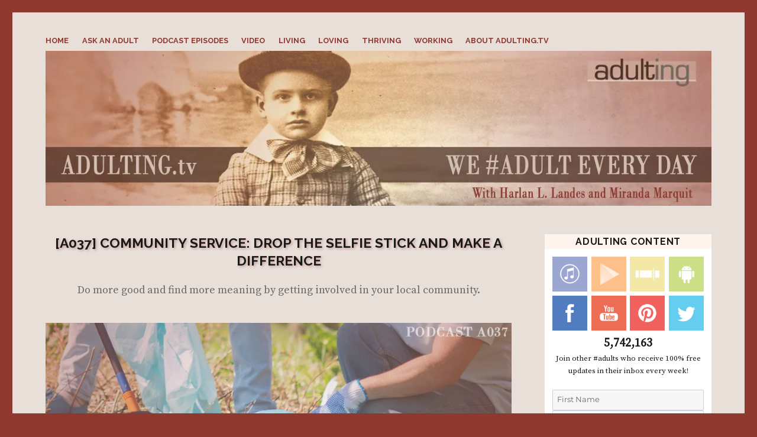

--- FILE ---
content_type: text/html; charset=UTF-8
request_url: https://adulting.tv/ep/a037-community-service/
body_size: 28517
content:
<!DOCTYPE html><html lang="en-US" class="no-js"><head><meta charset="UTF-8"><link data-optimized="2" rel="stylesheet" href="https://adulting.tv/wp-content/litespeed/css/1a96133c2ec53b61a7fa8a564cfec0b3.css?ver=ee747" /><meta name="viewport" content="width=device-width, initial-scale=1"><meta name="p:domain_verify" content="47820bc0cdd8b077ba3a23fa02913d31"/><link rel="profile" href="https://gmpg.org/xfn/11"> <script data-cfasync="false" data-no-defer="1" data-no-minify="1" data-no-optimize="1">var ewww_webp_supported=!1;function check_webp_feature(A,e){var w;e=void 0!==e?e:function(){},ewww_webp_supported?e(ewww_webp_supported):((w=new Image).onload=function(){ewww_webp_supported=0<w.width&&0<w.height,e&&e(ewww_webp_supported)},w.onerror=function(){e&&e(!1)},w.src="data:image/webp;base64,"+{alpha:"UklGRkoAAABXRUJQVlA4WAoAAAAQAAAAAAAAAAAAQUxQSAwAAAARBxAR/Q9ERP8DAABWUDggGAAAABQBAJ0BKgEAAQAAAP4AAA3AAP7mtQAAAA=="}[A])}check_webp_feature("alpha");</script><script data-cfasync="false" data-no-defer="1" data-no-minify="1" data-no-optimize="1">var Arrive=function(c,w){"use strict";if(c.MutationObserver&&"undefined"!=typeof HTMLElement){var r,a=0,u=(r=HTMLElement.prototype.matches||HTMLElement.prototype.webkitMatchesSelector||HTMLElement.prototype.mozMatchesSelector||HTMLElement.prototype.msMatchesSelector,{matchesSelector:function(e,t){return e instanceof HTMLElement&&r.call(e,t)},addMethod:function(e,t,r){var a=e[t];e[t]=function(){return r.length==arguments.length?r.apply(this,arguments):"function"==typeof a?a.apply(this,arguments):void 0}},callCallbacks:function(e,t){t&&t.options.onceOnly&&1==t.firedElems.length&&(e=[e[0]]);for(var r,a=0;r=e[a];a++)r&&r.callback&&r.callback.call(r.elem,r.elem);t&&t.options.onceOnly&&1==t.firedElems.length&&t.me.unbindEventWithSelectorAndCallback.call(t.target,t.selector,t.callback)},checkChildNodesRecursively:function(e,t,r,a){for(var i,n=0;i=e[n];n++)r(i,t,a)&&a.push({callback:t.callback,elem:i}),0<i.childNodes.length&&u.checkChildNodesRecursively(i.childNodes,t,r,a)},mergeArrays:function(e,t){var r,a={};for(r in e)e.hasOwnProperty(r)&&(a[r]=e[r]);for(r in t)t.hasOwnProperty(r)&&(a[r]=t[r]);return a},toElementsArray:function(e){return e=void 0!==e&&("number"!=typeof e.length||e===c)?[e]:e}}),e=(l.prototype.addEvent=function(e,t,r,a){a={target:e,selector:t,options:r,callback:a,firedElems:[]};return this._beforeAdding&&this._beforeAdding(a),this._eventsBucket.push(a),a},l.prototype.removeEvent=function(e){for(var t,r=this._eventsBucket.length-1;t=this._eventsBucket[r];r--)e(t)&&(this._beforeRemoving&&this._beforeRemoving(t),(t=this._eventsBucket.splice(r,1))&&t.length&&(t[0].callback=null))},l.prototype.beforeAdding=function(e){this._beforeAdding=e},l.prototype.beforeRemoving=function(e){this._beforeRemoving=e},l),t=function(i,n){var o=new e,l=this,s={fireOnAttributesModification:!1};return o.beforeAdding(function(t){var e=t.target;e!==c.document&&e!==c||(e=document.getElementsByTagName("html")[0]);var r=new MutationObserver(function(e){n.call(this,e,t)}),a=i(t.options);r.observe(e,a),t.observer=r,t.me=l}),o.beforeRemoving(function(e){e.observer.disconnect()}),this.bindEvent=function(e,t,r){t=u.mergeArrays(s,t);for(var a=u.toElementsArray(this),i=0;i<a.length;i++)o.addEvent(a[i],e,t,r)},this.unbindEvent=function(){var r=u.toElementsArray(this);o.removeEvent(function(e){for(var t=0;t<r.length;t++)if(this===w||e.target===r[t])return!0;return!1})},this.unbindEventWithSelectorOrCallback=function(r){var a=u.toElementsArray(this),i=r,e="function"==typeof r?function(e){for(var t=0;t<a.length;t++)if((this===w||e.target===a[t])&&e.callback===i)return!0;return!1}:function(e){for(var t=0;t<a.length;t++)if((this===w||e.target===a[t])&&e.selector===r)return!0;return!1};o.removeEvent(e)},this.unbindEventWithSelectorAndCallback=function(r,a){var i=u.toElementsArray(this);o.removeEvent(function(e){for(var t=0;t<i.length;t++)if((this===w||e.target===i[t])&&e.selector===r&&e.callback===a)return!0;return!1})},this},i=new function(){var s={fireOnAttributesModification:!1,onceOnly:!1,existing:!1};function n(e,t,r){return!(!u.matchesSelector(e,t.selector)||(e._id===w&&(e._id=a++),-1!=t.firedElems.indexOf(e._id)))&&(t.firedElems.push(e._id),!0)}var c=(i=new t(function(e){var t={attributes:!1,childList:!0,subtree:!0};return e.fireOnAttributesModification&&(t.attributes=!0),t},function(e,i){e.forEach(function(e){var t=e.addedNodes,r=e.target,a=[];null!==t&&0<t.length?u.checkChildNodesRecursively(t,i,n,a):"attributes"===e.type&&n(r,i)&&a.push({callback:i.callback,elem:r}),u.callCallbacks(a,i)})})).bindEvent;return i.bindEvent=function(e,t,r){t=void 0===r?(r=t,s):u.mergeArrays(s,t);var a=u.toElementsArray(this);if(t.existing){for(var i=[],n=0;n<a.length;n++)for(var o=a[n].querySelectorAll(e),l=0;l<o.length;l++)i.push({callback:r,elem:o[l]});if(t.onceOnly&&i.length)return r.call(i[0].elem,i[0].elem);setTimeout(u.callCallbacks,1,i)}c.call(this,e,t,r)},i},o=new function(){var a={};function i(e,t){return u.matchesSelector(e,t.selector)}var n=(o=new t(function(){return{childList:!0,subtree:!0}},function(e,r){e.forEach(function(e){var t=e.removedNodes,e=[];null!==t&&0<t.length&&u.checkChildNodesRecursively(t,r,i,e),u.callCallbacks(e,r)})})).bindEvent;return o.bindEvent=function(e,t,r){t=void 0===r?(r=t,a):u.mergeArrays(a,t),n.call(this,e,t,r)},o};d(HTMLElement.prototype),d(NodeList.prototype),d(HTMLCollection.prototype),d(HTMLDocument.prototype),d(Window.prototype);var n={};return s(i,n,"unbindAllArrive"),s(o,n,"unbindAllLeave"),n}function l(){this._eventsBucket=[],this._beforeAdding=null,this._beforeRemoving=null}function s(e,t,r){u.addMethod(t,r,e.unbindEvent),u.addMethod(t,r,e.unbindEventWithSelectorOrCallback),u.addMethod(t,r,e.unbindEventWithSelectorAndCallback)}function d(e){e.arrive=i.bindEvent,s(i,e,"unbindArrive"),e.leave=o.bindEvent,s(o,e,"unbindLeave")}}(window,void 0),ewww_webp_supported=!1;function check_webp_feature(e,t){var r;ewww_webp_supported?t(ewww_webp_supported):((r=new Image).onload=function(){ewww_webp_supported=0<r.width&&0<r.height,t(ewww_webp_supported)},r.onerror=function(){t(!1)},r.src="data:image/webp;base64,"+{alpha:"UklGRkoAAABXRUJQVlA4WAoAAAAQAAAAAAAAAAAAQUxQSAwAAAARBxAR/Q9ERP8DAABWUDggGAAAABQBAJ0BKgEAAQAAAP4AAA3AAP7mtQAAAA==",animation:"UklGRlIAAABXRUJQVlA4WAoAAAASAAAAAAAAAAAAQU5JTQYAAAD/////AABBTk1GJgAAAAAAAAAAAAAAAAAAAGQAAABWUDhMDQAAAC8AAAAQBxAREYiI/gcA"}[e])}function ewwwLoadImages(e){if(e){for(var t=document.querySelectorAll(".batch-image img, .image-wrapper a, .ngg-pro-masonry-item a, .ngg-galleria-offscreen-seo-wrapper a"),r=0,a=t.length;r<a;r++)ewwwAttr(t[r],"data-src",t[r].getAttribute("data-webp")),ewwwAttr(t[r],"data-thumbnail",t[r].getAttribute("data-webp-thumbnail"));for(var i=document.querySelectorAll("div.woocommerce-product-gallery__image"),r=0,a=i.length;r<a;r++)ewwwAttr(i[r],"data-thumb",i[r].getAttribute("data-webp-thumb"))}for(var n=document.querySelectorAll("video"),r=0,a=n.length;r<a;r++)ewwwAttr(n[r],"poster",e?n[r].getAttribute("data-poster-webp"):n[r].getAttribute("data-poster-image"));for(var o,l=document.querySelectorAll("img.ewww_webp_lazy_load"),r=0,a=l.length;r<a;r++)e&&(ewwwAttr(l[r],"data-lazy-srcset",l[r].getAttribute("data-lazy-srcset-webp")),ewwwAttr(l[r],"data-srcset",l[r].getAttribute("data-srcset-webp")),ewwwAttr(l[r],"data-lazy-src",l[r].getAttribute("data-lazy-src-webp")),ewwwAttr(l[r],"data-src",l[r].getAttribute("data-src-webp")),ewwwAttr(l[r],"data-orig-file",l[r].getAttribute("data-webp-orig-file")),ewwwAttr(l[r],"data-medium-file",l[r].getAttribute("data-webp-medium-file")),ewwwAttr(l[r],"data-large-file",l[r].getAttribute("data-webp-large-file")),null!=(o=l[r].getAttribute("srcset"))&&!1!==o&&o.includes("R0lGOD")&&ewwwAttr(l[r],"src",l[r].getAttribute("data-lazy-src-webp"))),l[r].className=l[r].className.replace(/\bewww_webp_lazy_load\b/,"");for(var s=document.querySelectorAll(".ewww_webp"),r=0,a=s.length;r<a;r++)e?(ewwwAttr(s[r],"srcset",s[r].getAttribute("data-srcset-webp")),ewwwAttr(s[r],"src",s[r].getAttribute("data-src-webp")),ewwwAttr(s[r],"data-orig-file",s[r].getAttribute("data-webp-orig-file")),ewwwAttr(s[r],"data-medium-file",s[r].getAttribute("data-webp-medium-file")),ewwwAttr(s[r],"data-large-file",s[r].getAttribute("data-webp-large-file")),ewwwAttr(s[r],"data-large_image",s[r].getAttribute("data-webp-large_image")),ewwwAttr(s[r],"data-src",s[r].getAttribute("data-webp-src"))):(ewwwAttr(s[r],"srcset",s[r].getAttribute("data-srcset-img")),ewwwAttr(s[r],"src",s[r].getAttribute("data-src-img"))),s[r].className=s[r].className.replace(/\bewww_webp\b/,"ewww_webp_loaded");window.jQuery&&jQuery.fn.isotope&&jQuery.fn.imagesLoaded&&(jQuery(".fusion-posts-container-infinite").imagesLoaded(function(){jQuery(".fusion-posts-container-infinite").hasClass("isotope")&&jQuery(".fusion-posts-container-infinite").isotope()}),jQuery(".fusion-portfolio:not(.fusion-recent-works) .fusion-portfolio-wrapper").imagesLoaded(function(){jQuery(".fusion-portfolio:not(.fusion-recent-works) .fusion-portfolio-wrapper").isotope()}))}function ewwwWebPInit(e){ewwwLoadImages(e),ewwwNggLoadGalleries(e),document.arrive(".ewww_webp",function(){ewwwLoadImages(e)}),document.arrive(".ewww_webp_lazy_load",function(){ewwwLoadImages(e)}),document.arrive("videos",function(){ewwwLoadImages(e)}),"loading"==document.readyState?document.addEventListener("DOMContentLoaded",ewwwJSONParserInit):("undefined"!=typeof galleries&&ewwwNggParseGalleries(e),ewwwWooParseVariations(e))}function ewwwAttr(e,t,r){null!=r&&!1!==r&&e.setAttribute(t,r)}function ewwwJSONParserInit(){"undefined"!=typeof galleries&&check_webp_feature("alpha",ewwwNggParseGalleries),check_webp_feature("alpha",ewwwWooParseVariations)}function ewwwWooParseVariations(e){if(e)for(var t=document.querySelectorAll("form.variations_form"),r=0,a=t.length;r<a;r++){var i=t[r].getAttribute("data-product_variations"),n=!1;try{for(var o in i=JSON.parse(i))void 0!==i[o]&&void 0!==i[o].image&&(void 0!==i[o].image.src_webp&&(i[o].image.src=i[o].image.src_webp,n=!0),void 0!==i[o].image.srcset_webp&&(i[o].image.srcset=i[o].image.srcset_webp,n=!0),void 0!==i[o].image.full_src_webp&&(i[o].image.full_src=i[o].image.full_src_webp,n=!0),void 0!==i[o].image.gallery_thumbnail_src_webp&&(i[o].image.gallery_thumbnail_src=i[o].image.gallery_thumbnail_src_webp,n=!0),void 0!==i[o].image.thumb_src_webp&&(i[o].image.thumb_src=i[o].image.thumb_src_webp,n=!0));n&&ewwwAttr(t[r],"data-product_variations",JSON.stringify(i))}catch(e){}}}function ewwwNggParseGalleries(e){if(e)for(var t in galleries){var r=galleries[t];galleries[t].images_list=ewwwNggParseImageList(r.images_list)}}function ewwwNggLoadGalleries(e){e&&document.addEventListener("ngg.galleria.themeadded",function(e,t){window.ngg_galleria._create_backup=window.ngg_galleria.create,window.ngg_galleria.create=function(e,t){var r=$(e).data("id");return galleries["gallery_"+r].images_list=ewwwNggParseImageList(galleries["gallery_"+r].images_list),window.ngg_galleria._create_backup(e,t)}})}function ewwwNggParseImageList(e){for(var t in e){var r=e[t];if(void 0!==r["image-webp"]&&(e[t].image=r["image-webp"],delete e[t]["image-webp"]),void 0!==r["thumb-webp"]&&(e[t].thumb=r["thumb-webp"],delete e[t]["thumb-webp"]),void 0!==r.full_image_webp&&(e[t].full_image=r.full_image_webp,delete e[t].full_image_webp),void 0!==r.srcsets)for(var a in r.srcsets)nggSrcset=r.srcsets[a],void 0!==r.srcsets[a+"-webp"]&&(e[t].srcsets[a]=r.srcsets[a+"-webp"],delete e[t].srcsets[a+"-webp"]);if(void 0!==r.full_srcsets)for(var i in r.full_srcsets)nggFSrcset=r.full_srcsets[i],void 0!==r.full_srcsets[i+"-webp"]&&(e[t].full_srcsets[i]=r.full_srcsets[i+"-webp"],delete e[t].full_srcsets[i+"-webp"])}return e}check_webp_feature("alpha",ewwwWebPInit);</script><script>(function(html){html.className = html.className.replace(/\bno-js\b/,'js')})(document.documentElement);</script> <meta name='robots' content='index, follow, max-image-preview:large, max-snippet:-1, max-video-preview:-1' /><style>img:is([sizes="auto" i], [sizes^="auto," i]) { contain-intrinsic-size: 3000px 1500px }</style><meta property="og:description" content="Do more good and find more meaning by getting involved in your local community."><meta property="og:title" content="[A037] Community Service: Drop the Selfie Stick and Make a Difference"><meta property="article_author" content="https://www.facebook.com/adulting.tv"><meta property="article_publisher" content="https://www.facebook.com/adulting.tv"><meta property="og:image" content="https://adulting.tv/wp-content/uploads/2016/08/a037.jpg"><meta property="fb:app_id" content="529576650555031"><meta property="og:type" content="article"><meta property="og:url" content="https://adulting.tv/ep/a037-community-service/"><meta property="og:site_name" content="Adulting"><meta property="article:published_time" content="2016-09-15T02:31:05-04:00"><meta property="article:modified_time" content="2017-03-03T14:10:37-05:00"><meta property="og:updated_time" content="2017-03-03T14:10:37-05:00"><meta name="twitter:title" content="[A037] Community Service: Drop the Selfie Stick and Make a Difference"><meta name="twitter:description" content="Do more good and find more meaning by getting involved in your local community."><meta name="twitter:image" content="https://adulting.tv/wp-content/uploads/2016/08/a037.jpg"><meta name="twitter:card" content="summary_large_image"><style>@font-face {
		font-family: "sw-icon-font";
		src:url("https://adulting.tv/wp-content/plugins/social-warfare/assets/fonts/sw-icon-font.eot?ver=4.5.6");
		src:url("https://adulting.tv/wp-content/plugins/social-warfare/assets/fonts/sw-icon-font.eot?ver=4.5.6#iefix") format("embedded-opentype"),
		url("https://adulting.tv/wp-content/plugins/social-warfare/assets/fonts/sw-icon-font.woff?ver=4.5.6") format("woff"),
		url("https://adulting.tv/wp-content/plugins/social-warfare/assets/fonts/sw-icon-font.ttf?ver=4.5.6") format("truetype"),
		url("https://adulting.tv/wp-content/plugins/social-warfare/assets/fonts/sw-icon-font.svg?ver=4.5.6#1445203416") format("svg");
		font-weight: normal;
		font-style: normal;
		font-display:block;
	}</style><title>[A037] Community Service: Drop the Selfie Stick and Make a Difference - Adulting</title><meta name="description" content="Are you passionate about helping others and doing good? Getting involved with community service can be a way to find meaning in your life." /><link rel="canonical" href="https://adulting.tv/ep/a037-community-service/" /><meta property="og:locale" content="en_US" /><meta property="og:type" content="article" /><meta property="og:title" content="[A037] Community Service: Drop the Selfie Stick and Make a Difference - Adulting" /><meta property="og:description" content="Are you passionate about helping others and doing good? Getting involved with community service can be a way to find meaning in your life." /><meta property="og:url" content="https://adulting.tv/ep/a037-community-service/" /><meta property="og:site_name" content="Adulting" /><meta property="article:modified_time" content="2017-03-03T19:10:37+00:00" /><meta property="og:image" content="https://adulting.tv/wp-content/uploads/2016/08/a037.jpg" /><meta property="og:image:width" content="1600" /><meta property="og:image:height" content="837" /><meta property="og:image:type" content="image/jpeg" /><meta name="twitter:card" content="summary_large_image" /><meta name="twitter:label1" content="Est. reading time" /><meta name="twitter:data1" content="2 minutes" /><link rel='dns-prefetch' href='//quietshalecompany.com' /><link rel='dns-prefetch' href='//generatoryieldlab.com' /><link rel='dns-prefetch' href='//stats.wp.com' /><link rel='dns-prefetch' href='//v0.wordpress.com' /><link rel='dns-prefetch' href='//jetpack.wordpress.com' /><link rel='dns-prefetch' href='//s0.wp.com' /><link rel='dns-prefetch' href='//public-api.wordpress.com' /><link rel='dns-prefetch' href='//0.gravatar.com' /><link rel='dns-prefetch' href='//1.gravatar.com' /><link rel='dns-prefetch' href='//2.gravatar.com' /> <script id="wpp-js" src="https://adulting.tv/wp-content/plugins/wordpress-popular-posts/assets/js/wpp.min.js?ver=7.3.1" data-sampling="0" data-sampling-rate="100" data-api-url="https://adulting.tv/wp-json/wordpress-popular-posts" data-post-id="1518" data-token="433f45fc0e" data-lang="0" data-debug="0"></script>  <script src="//www.googletagmanager.com/gtag/js?id=G-PEHKP4K41Z"  data-cfasync="false" data-wpfc-render="false" async></script> <script data-cfasync="false" data-wpfc-render="false">var em_version = '8.4.1';
				var em_track_user = true;
				var em_no_track_reason = '';
								var ExactMetricsDefaultLocations = {"page_location":"https:\/\/adulting.tv\/ep\/a037-community-service\/"};
				if ( typeof ExactMetricsPrivacyGuardFilter === 'function' ) {
					var ExactMetricsLocations = (typeof ExactMetricsExcludeQuery === 'object') ? ExactMetricsPrivacyGuardFilter( ExactMetricsExcludeQuery ) : ExactMetricsPrivacyGuardFilter( ExactMetricsDefaultLocations );
				} else {
					var ExactMetricsLocations = (typeof ExactMetricsExcludeQuery === 'object') ? ExactMetricsExcludeQuery : ExactMetricsDefaultLocations;
				}

								var disableStrs = [
										'ga-disable-G-PEHKP4K41Z',
									];

				/* Function to detect opted out users */
				function __gtagTrackerIsOptedOut() {
					for (var index = 0; index < disableStrs.length; index++) {
						if (document.cookie.indexOf(disableStrs[index] + '=true') > -1) {
							return true;
						}
					}

					return false;
				}

				/* Disable tracking if the opt-out cookie exists. */
				if (__gtagTrackerIsOptedOut()) {
					for (var index = 0; index < disableStrs.length; index++) {
						window[disableStrs[index]] = true;
					}
				}

				/* Opt-out function */
				function __gtagTrackerOptout() {
					for (var index = 0; index < disableStrs.length; index++) {
						document.cookie = disableStrs[index] + '=true; expires=Thu, 31 Dec 2099 23:59:59 UTC; path=/';
						window[disableStrs[index]] = true;
					}
				}

				if ('undefined' === typeof gaOptout) {
					function gaOptout() {
						__gtagTrackerOptout();
					}
				}
								window.dataLayer = window.dataLayer || [];

				window.ExactMetricsDualTracker = {
					helpers: {},
					trackers: {},
				};
				if (em_track_user) {
					function __gtagDataLayer() {
						dataLayer.push(arguments);
					}

					function __gtagTracker(type, name, parameters) {
						if (!parameters) {
							parameters = {};
						}

						if (parameters.send_to) {
							__gtagDataLayer.apply(null, arguments);
							return;
						}

						if (type === 'event') {
														parameters.send_to = exactmetrics_frontend.v4_id;
							var hookName = name;
							if (typeof parameters['event_category'] !== 'undefined') {
								hookName = parameters['event_category'] + ':' + name;
							}

							if (typeof ExactMetricsDualTracker.trackers[hookName] !== 'undefined') {
								ExactMetricsDualTracker.trackers[hookName](parameters);
							} else {
								__gtagDataLayer('event', name, parameters);
							}
							
						} else {
							__gtagDataLayer.apply(null, arguments);
						}
					}

					__gtagTracker('js', new Date());
					__gtagTracker('set', {
						'developer_id.dNDMyYj': true,
											});
					if ( ExactMetricsLocations.page_location ) {
						__gtagTracker('set', ExactMetricsLocations);
					}
										__gtagTracker('config', 'G-PEHKP4K41Z', {"forceSSL":"true"} );
															window.gtag = __gtagTracker;										(function () {
						/* https://developers.google.com/analytics/devguides/collection/analyticsjs/ */
						/* ga and __gaTracker compatibility shim. */
						var noopfn = function () {
							return null;
						};
						var newtracker = function () {
							return new Tracker();
						};
						var Tracker = function () {
							return null;
						};
						var p = Tracker.prototype;
						p.get = noopfn;
						p.set = noopfn;
						p.send = function () {
							var args = Array.prototype.slice.call(arguments);
							args.unshift('send');
							__gaTracker.apply(null, args);
						};
						var __gaTracker = function () {
							var len = arguments.length;
							if (len === 0) {
								return;
							}
							var f = arguments[len - 1];
							if (typeof f !== 'object' || f === null || typeof f.hitCallback !== 'function') {
								if ('send' === arguments[0]) {
									var hitConverted, hitObject = false, action;
									if ('event' === arguments[1]) {
										if ('undefined' !== typeof arguments[3]) {
											hitObject = {
												'eventAction': arguments[3],
												'eventCategory': arguments[2],
												'eventLabel': arguments[4],
												'value': arguments[5] ? arguments[5] : 1,
											}
										}
									}
									if ('pageview' === arguments[1]) {
										if ('undefined' !== typeof arguments[2]) {
											hitObject = {
												'eventAction': 'page_view',
												'page_path': arguments[2],
											}
										}
									}
									if (typeof arguments[2] === 'object') {
										hitObject = arguments[2];
									}
									if (typeof arguments[5] === 'object') {
										Object.assign(hitObject, arguments[5]);
									}
									if ('undefined' !== typeof arguments[1].hitType) {
										hitObject = arguments[1];
										if ('pageview' === hitObject.hitType) {
											hitObject.eventAction = 'page_view';
										}
									}
									if (hitObject) {
										action = 'timing' === arguments[1].hitType ? 'timing_complete' : hitObject.eventAction;
										hitConverted = mapArgs(hitObject);
										__gtagTracker('event', action, hitConverted);
									}
								}
								return;
							}

							function mapArgs(args) {
								var arg, hit = {};
								var gaMap = {
									'eventCategory': 'event_category',
									'eventAction': 'event_action',
									'eventLabel': 'event_label',
									'eventValue': 'event_value',
									'nonInteraction': 'non_interaction',
									'timingCategory': 'event_category',
									'timingVar': 'name',
									'timingValue': 'value',
									'timingLabel': 'event_label',
									'page': 'page_path',
									'location': 'page_location',
									'title': 'page_title',
									'referrer' : 'page_referrer',
								};
								for (arg in args) {
																		if (!(!args.hasOwnProperty(arg) || !gaMap.hasOwnProperty(arg))) {
										hit[gaMap[arg]] = args[arg];
									} else {
										hit[arg] = args[arg];
									}
								}
								return hit;
							}

							try {
								f.hitCallback();
							} catch (ex) {
							}
						};
						__gaTracker.create = newtracker;
						__gaTracker.getByName = newtracker;
						__gaTracker.getAll = function () {
							return [];
						};
						__gaTracker.remove = noopfn;
						__gaTracker.loaded = true;
						window['__gaTracker'] = __gaTracker;
					})();
									} else {
										console.log("");
					(function () {
						function __gtagTracker() {
							return null;
						}

						window['__gtagTracker'] = __gtagTracker;
						window['gtag'] = __gtagTracker;
					})();
									}</script>  <script>window._wpemojiSettings = {"baseUrl":"https:\/\/s.w.org\/images\/core\/emoji\/16.0.1\/72x72\/","ext":".png","svgUrl":"https:\/\/s.w.org\/images\/core\/emoji\/16.0.1\/svg\/","svgExt":".svg","source":{"concatemoji":"https:\/\/adulting.tv\/wp-includes\/js\/wp-emoji-release.min.js?ver=6.8.3"}};
/*! This file is auto-generated */
!function(s,n){var o,i,e;function c(e){try{var t={supportTests:e,timestamp:(new Date).valueOf()};sessionStorage.setItem(o,JSON.stringify(t))}catch(e){}}function p(e,t,n){e.clearRect(0,0,e.canvas.width,e.canvas.height),e.fillText(t,0,0);var t=new Uint32Array(e.getImageData(0,0,e.canvas.width,e.canvas.height).data),a=(e.clearRect(0,0,e.canvas.width,e.canvas.height),e.fillText(n,0,0),new Uint32Array(e.getImageData(0,0,e.canvas.width,e.canvas.height).data));return t.every(function(e,t){return e===a[t]})}function u(e,t){e.clearRect(0,0,e.canvas.width,e.canvas.height),e.fillText(t,0,0);for(var n=e.getImageData(16,16,1,1),a=0;a<n.data.length;a++)if(0!==n.data[a])return!1;return!0}function f(e,t,n,a){switch(t){case"flag":return n(e,"\ud83c\udff3\ufe0f\u200d\u26a7\ufe0f","\ud83c\udff3\ufe0f\u200b\u26a7\ufe0f")?!1:!n(e,"\ud83c\udde8\ud83c\uddf6","\ud83c\udde8\u200b\ud83c\uddf6")&&!n(e,"\ud83c\udff4\udb40\udc67\udb40\udc62\udb40\udc65\udb40\udc6e\udb40\udc67\udb40\udc7f","\ud83c\udff4\u200b\udb40\udc67\u200b\udb40\udc62\u200b\udb40\udc65\u200b\udb40\udc6e\u200b\udb40\udc67\u200b\udb40\udc7f");case"emoji":return!a(e,"\ud83e\udedf")}return!1}function g(e,t,n,a){var r="undefined"!=typeof WorkerGlobalScope&&self instanceof WorkerGlobalScope?new OffscreenCanvas(300,150):s.createElement("canvas"),o=r.getContext("2d",{willReadFrequently:!0}),i=(o.textBaseline="top",o.font="600 32px Arial",{});return e.forEach(function(e){i[e]=t(o,e,n,a)}),i}function t(e){var t=s.createElement("script");t.src=e,t.defer=!0,s.head.appendChild(t)}"undefined"!=typeof Promise&&(o="wpEmojiSettingsSupports",i=["flag","emoji"],n.supports={everything:!0,everythingExceptFlag:!0},e=new Promise(function(e){s.addEventListener("DOMContentLoaded",e,{once:!0})}),new Promise(function(t){var n=function(){try{var e=JSON.parse(sessionStorage.getItem(o));if("object"==typeof e&&"number"==typeof e.timestamp&&(new Date).valueOf()<e.timestamp+604800&&"object"==typeof e.supportTests)return e.supportTests}catch(e){}return null}();if(!n){if("undefined"!=typeof Worker&&"undefined"!=typeof OffscreenCanvas&&"undefined"!=typeof URL&&URL.createObjectURL&&"undefined"!=typeof Blob)try{var e="postMessage("+g.toString()+"("+[JSON.stringify(i),f.toString(),p.toString(),u.toString()].join(",")+"));",a=new Blob([e],{type:"text/javascript"}),r=new Worker(URL.createObjectURL(a),{name:"wpTestEmojiSupports"});return void(r.onmessage=function(e){c(n=e.data),r.terminate(),t(n)})}catch(e){}c(n=g(i,f,p,u))}t(n)}).then(function(e){for(var t in e)n.supports[t]=e[t],n.supports.everything=n.supports.everything&&n.supports[t],"flag"!==t&&(n.supports.everythingExceptFlag=n.supports.everythingExceptFlag&&n.supports[t]);n.supports.everythingExceptFlag=n.supports.everythingExceptFlag&&!n.supports.flag,n.DOMReady=!1,n.readyCallback=function(){n.DOMReady=!0}}).then(function(){return e}).then(function(){var e;n.supports.everything||(n.readyCallback(),(e=n.source||{}).concatemoji?t(e.concatemoji):e.wpemoji&&e.twemoji&&(t(e.twemoji),t(e.wpemoji)))}))}((window,document),window._wpemojiSettings);</script> <style id='wp-emoji-styles-inline-css'>img.wp-smiley, img.emoji {
		display: inline !important;
		border: none !important;
		box-shadow: none !important;
		height: 1em !important;
		width: 1em !important;
		margin: 0 0.07em !important;
		vertical-align: -0.1em !important;
		background: none !important;
		padding: 0 !important;
	}</style><style id='wp-block-library-theme-inline-css'>.wp-block-audio :where(figcaption){color:#555;font-size:13px;text-align:center}.is-dark-theme .wp-block-audio :where(figcaption){color:#ffffffa6}.wp-block-audio{margin:0 0 1em}.wp-block-code{border:1px solid #ccc;border-radius:4px;font-family:Menlo,Consolas,monaco,monospace;padding:.8em 1em}.wp-block-embed :where(figcaption){color:#555;font-size:13px;text-align:center}.is-dark-theme .wp-block-embed :where(figcaption){color:#ffffffa6}.wp-block-embed{margin:0 0 1em}.blocks-gallery-caption{color:#555;font-size:13px;text-align:center}.is-dark-theme .blocks-gallery-caption{color:#ffffffa6}:root :where(.wp-block-image figcaption){color:#555;font-size:13px;text-align:center}.is-dark-theme :root :where(.wp-block-image figcaption){color:#ffffffa6}.wp-block-image{margin:0 0 1em}.wp-block-pullquote{border-bottom:4px solid;border-top:4px solid;color:currentColor;margin-bottom:1.75em}.wp-block-pullquote cite,.wp-block-pullquote footer,.wp-block-pullquote__citation{color:currentColor;font-size:.8125em;font-style:normal;text-transform:uppercase}.wp-block-quote{border-left:.25em solid;margin:0 0 1.75em;padding-left:1em}.wp-block-quote cite,.wp-block-quote footer{color:currentColor;font-size:.8125em;font-style:normal;position:relative}.wp-block-quote:where(.has-text-align-right){border-left:none;border-right:.25em solid;padding-left:0;padding-right:1em}.wp-block-quote:where(.has-text-align-center){border:none;padding-left:0}.wp-block-quote.is-large,.wp-block-quote.is-style-large,.wp-block-quote:where(.is-style-plain){border:none}.wp-block-search .wp-block-search__label{font-weight:700}.wp-block-search__button{border:1px solid #ccc;padding:.375em .625em}:where(.wp-block-group.has-background){padding:1.25em 2.375em}.wp-block-separator.has-css-opacity{opacity:.4}.wp-block-separator{border:none;border-bottom:2px solid;margin-left:auto;margin-right:auto}.wp-block-separator.has-alpha-channel-opacity{opacity:1}.wp-block-separator:not(.is-style-wide):not(.is-style-dots){width:100px}.wp-block-separator.has-background:not(.is-style-dots){border-bottom:none;height:1px}.wp-block-separator.has-background:not(.is-style-wide):not(.is-style-dots){height:2px}.wp-block-table{margin:0 0 1em}.wp-block-table td,.wp-block-table th{word-break:normal}.wp-block-table :where(figcaption){color:#555;font-size:13px;text-align:center}.is-dark-theme .wp-block-table :where(figcaption){color:#ffffffa6}.wp-block-video :where(figcaption){color:#555;font-size:13px;text-align:center}.is-dark-theme .wp-block-video :where(figcaption){color:#ffffffa6}.wp-block-video{margin:0 0 1em}:root :where(.wp-block-template-part.has-background){margin-bottom:0;margin-top:0;padding:1.25em 2.375em}</style><style id='classic-theme-styles-inline-css'>/*! This file is auto-generated */
.wp-block-button__link{color:#fff;background-color:#32373c;border-radius:9999px;box-shadow:none;text-decoration:none;padding:calc(.667em + 2px) calc(1.333em + 2px);font-size:1.125em}.wp-block-file__button{background:#32373c;color:#fff;text-decoration:none}</style><style id='jetpack-sharing-buttons-style-inline-css'>.jetpack-sharing-buttons__services-list{display:flex;flex-direction:row;flex-wrap:wrap;gap:0;list-style-type:none;margin:5px;padding:0}.jetpack-sharing-buttons__services-list.has-small-icon-size{font-size:12px}.jetpack-sharing-buttons__services-list.has-normal-icon-size{font-size:16px}.jetpack-sharing-buttons__services-list.has-large-icon-size{font-size:24px}.jetpack-sharing-buttons__services-list.has-huge-icon-size{font-size:36px}@media print{.jetpack-sharing-buttons__services-list{display:none!important}}.editor-styles-wrapper .wp-block-jetpack-sharing-buttons{gap:0;padding-inline-start:0}ul.jetpack-sharing-buttons__services-list.has-background{padding:1.25em 2.375em}</style><style id='powerpress-player-block-style-inline-css'></style><style id='global-styles-inline-css'>:root{--wp--preset--aspect-ratio--square: 1;--wp--preset--aspect-ratio--4-3: 4/3;--wp--preset--aspect-ratio--3-4: 3/4;--wp--preset--aspect-ratio--3-2: 3/2;--wp--preset--aspect-ratio--2-3: 2/3;--wp--preset--aspect-ratio--16-9: 16/9;--wp--preset--aspect-ratio--9-16: 9/16;--wp--preset--color--black: #000000;--wp--preset--color--cyan-bluish-gray: #abb8c3;--wp--preset--color--white: #fff;--wp--preset--color--pale-pink: #f78da7;--wp--preset--color--vivid-red: #cf2e2e;--wp--preset--color--luminous-vivid-orange: #ff6900;--wp--preset--color--luminous-vivid-amber: #fcb900;--wp--preset--color--light-green-cyan: #7bdcb5;--wp--preset--color--vivid-green-cyan: #00d084;--wp--preset--color--pale-cyan-blue: #8ed1fc;--wp--preset--color--vivid-cyan-blue: #0693e3;--wp--preset--color--vivid-purple: #9b51e0;--wp--preset--color--dark-gray: #1a1a1a;--wp--preset--color--medium-gray: #686868;--wp--preset--color--light-gray: #e5e5e5;--wp--preset--color--blue-gray: #4d545c;--wp--preset--color--bright-blue: #007acc;--wp--preset--color--light-blue: #9adffd;--wp--preset--color--dark-brown: #402b30;--wp--preset--color--medium-brown: #774e24;--wp--preset--color--dark-red: #640c1f;--wp--preset--color--bright-red: #ff675f;--wp--preset--color--yellow: #ffef8e;--wp--preset--gradient--vivid-cyan-blue-to-vivid-purple: linear-gradient(135deg,rgba(6,147,227,1) 0%,rgb(155,81,224) 100%);--wp--preset--gradient--light-green-cyan-to-vivid-green-cyan: linear-gradient(135deg,rgb(122,220,180) 0%,rgb(0,208,130) 100%);--wp--preset--gradient--luminous-vivid-amber-to-luminous-vivid-orange: linear-gradient(135deg,rgba(252,185,0,1) 0%,rgba(255,105,0,1) 100%);--wp--preset--gradient--luminous-vivid-orange-to-vivid-red: linear-gradient(135deg,rgba(255,105,0,1) 0%,rgb(207,46,46) 100%);--wp--preset--gradient--very-light-gray-to-cyan-bluish-gray: linear-gradient(135deg,rgb(238,238,238) 0%,rgb(169,184,195) 100%);--wp--preset--gradient--cool-to-warm-spectrum: linear-gradient(135deg,rgb(74,234,220) 0%,rgb(151,120,209) 20%,rgb(207,42,186) 40%,rgb(238,44,130) 60%,rgb(251,105,98) 80%,rgb(254,248,76) 100%);--wp--preset--gradient--blush-light-purple: linear-gradient(135deg,rgb(255,206,236) 0%,rgb(152,150,240) 100%);--wp--preset--gradient--blush-bordeaux: linear-gradient(135deg,rgb(254,205,165) 0%,rgb(254,45,45) 50%,rgb(107,0,62) 100%);--wp--preset--gradient--luminous-dusk: linear-gradient(135deg,rgb(255,203,112) 0%,rgb(199,81,192) 50%,rgb(65,88,208) 100%);--wp--preset--gradient--pale-ocean: linear-gradient(135deg,rgb(255,245,203) 0%,rgb(182,227,212) 50%,rgb(51,167,181) 100%);--wp--preset--gradient--electric-grass: linear-gradient(135deg,rgb(202,248,128) 0%,rgb(113,206,126) 100%);--wp--preset--gradient--midnight: linear-gradient(135deg,rgb(2,3,129) 0%,rgb(40,116,252) 100%);--wp--preset--font-size--small: 13px;--wp--preset--font-size--medium: 20px;--wp--preset--font-size--large: 36px;--wp--preset--font-size--x-large: 42px;--wp--preset--spacing--20: 0.44rem;--wp--preset--spacing--30: 0.67rem;--wp--preset--spacing--40: 1rem;--wp--preset--spacing--50: 1.5rem;--wp--preset--spacing--60: 2.25rem;--wp--preset--spacing--70: 3.38rem;--wp--preset--spacing--80: 5.06rem;--wp--preset--shadow--natural: 6px 6px 9px rgba(0, 0, 0, 0.2);--wp--preset--shadow--deep: 12px 12px 50px rgba(0, 0, 0, 0.4);--wp--preset--shadow--sharp: 6px 6px 0px rgba(0, 0, 0, 0.2);--wp--preset--shadow--outlined: 6px 6px 0px -3px rgba(255, 255, 255, 1), 6px 6px rgba(0, 0, 0, 1);--wp--preset--shadow--crisp: 6px 6px 0px rgba(0, 0, 0, 1);}:where(.is-layout-flex){gap: 0.5em;}:where(.is-layout-grid){gap: 0.5em;}body .is-layout-flex{display: flex;}.is-layout-flex{flex-wrap: wrap;align-items: center;}.is-layout-flex > :is(*, div){margin: 0;}body .is-layout-grid{display: grid;}.is-layout-grid > :is(*, div){margin: 0;}:where(.wp-block-columns.is-layout-flex){gap: 2em;}:where(.wp-block-columns.is-layout-grid){gap: 2em;}:where(.wp-block-post-template.is-layout-flex){gap: 1.25em;}:where(.wp-block-post-template.is-layout-grid){gap: 1.25em;}.has-black-color{color: var(--wp--preset--color--black) !important;}.has-cyan-bluish-gray-color{color: var(--wp--preset--color--cyan-bluish-gray) !important;}.has-white-color{color: var(--wp--preset--color--white) !important;}.has-pale-pink-color{color: var(--wp--preset--color--pale-pink) !important;}.has-vivid-red-color{color: var(--wp--preset--color--vivid-red) !important;}.has-luminous-vivid-orange-color{color: var(--wp--preset--color--luminous-vivid-orange) !important;}.has-luminous-vivid-amber-color{color: var(--wp--preset--color--luminous-vivid-amber) !important;}.has-light-green-cyan-color{color: var(--wp--preset--color--light-green-cyan) !important;}.has-vivid-green-cyan-color{color: var(--wp--preset--color--vivid-green-cyan) !important;}.has-pale-cyan-blue-color{color: var(--wp--preset--color--pale-cyan-blue) !important;}.has-vivid-cyan-blue-color{color: var(--wp--preset--color--vivid-cyan-blue) !important;}.has-vivid-purple-color{color: var(--wp--preset--color--vivid-purple) !important;}.has-black-background-color{background-color: var(--wp--preset--color--black) !important;}.has-cyan-bluish-gray-background-color{background-color: var(--wp--preset--color--cyan-bluish-gray) !important;}.has-white-background-color{background-color: var(--wp--preset--color--white) !important;}.has-pale-pink-background-color{background-color: var(--wp--preset--color--pale-pink) !important;}.has-vivid-red-background-color{background-color: var(--wp--preset--color--vivid-red) !important;}.has-luminous-vivid-orange-background-color{background-color: var(--wp--preset--color--luminous-vivid-orange) !important;}.has-luminous-vivid-amber-background-color{background-color: var(--wp--preset--color--luminous-vivid-amber) !important;}.has-light-green-cyan-background-color{background-color: var(--wp--preset--color--light-green-cyan) !important;}.has-vivid-green-cyan-background-color{background-color: var(--wp--preset--color--vivid-green-cyan) !important;}.has-pale-cyan-blue-background-color{background-color: var(--wp--preset--color--pale-cyan-blue) !important;}.has-vivid-cyan-blue-background-color{background-color: var(--wp--preset--color--vivid-cyan-blue) !important;}.has-vivid-purple-background-color{background-color: var(--wp--preset--color--vivid-purple) !important;}.has-black-border-color{border-color: var(--wp--preset--color--black) !important;}.has-cyan-bluish-gray-border-color{border-color: var(--wp--preset--color--cyan-bluish-gray) !important;}.has-white-border-color{border-color: var(--wp--preset--color--white) !important;}.has-pale-pink-border-color{border-color: var(--wp--preset--color--pale-pink) !important;}.has-vivid-red-border-color{border-color: var(--wp--preset--color--vivid-red) !important;}.has-luminous-vivid-orange-border-color{border-color: var(--wp--preset--color--luminous-vivid-orange) !important;}.has-luminous-vivid-amber-border-color{border-color: var(--wp--preset--color--luminous-vivid-amber) !important;}.has-light-green-cyan-border-color{border-color: var(--wp--preset--color--light-green-cyan) !important;}.has-vivid-green-cyan-border-color{border-color: var(--wp--preset--color--vivid-green-cyan) !important;}.has-pale-cyan-blue-border-color{border-color: var(--wp--preset--color--pale-cyan-blue) !important;}.has-vivid-cyan-blue-border-color{border-color: var(--wp--preset--color--vivid-cyan-blue) !important;}.has-vivid-purple-border-color{border-color: var(--wp--preset--color--vivid-purple) !important;}.has-vivid-cyan-blue-to-vivid-purple-gradient-background{background: var(--wp--preset--gradient--vivid-cyan-blue-to-vivid-purple) !important;}.has-light-green-cyan-to-vivid-green-cyan-gradient-background{background: var(--wp--preset--gradient--light-green-cyan-to-vivid-green-cyan) !important;}.has-luminous-vivid-amber-to-luminous-vivid-orange-gradient-background{background: var(--wp--preset--gradient--luminous-vivid-amber-to-luminous-vivid-orange) !important;}.has-luminous-vivid-orange-to-vivid-red-gradient-background{background: var(--wp--preset--gradient--luminous-vivid-orange-to-vivid-red) !important;}.has-very-light-gray-to-cyan-bluish-gray-gradient-background{background: var(--wp--preset--gradient--very-light-gray-to-cyan-bluish-gray) !important;}.has-cool-to-warm-spectrum-gradient-background{background: var(--wp--preset--gradient--cool-to-warm-spectrum) !important;}.has-blush-light-purple-gradient-background{background: var(--wp--preset--gradient--blush-light-purple) !important;}.has-blush-bordeaux-gradient-background{background: var(--wp--preset--gradient--blush-bordeaux) !important;}.has-luminous-dusk-gradient-background{background: var(--wp--preset--gradient--luminous-dusk) !important;}.has-pale-ocean-gradient-background{background: var(--wp--preset--gradient--pale-ocean) !important;}.has-electric-grass-gradient-background{background: var(--wp--preset--gradient--electric-grass) !important;}.has-midnight-gradient-background{background: var(--wp--preset--gradient--midnight) !important;}.has-small-font-size{font-size: var(--wp--preset--font-size--small) !important;}.has-medium-font-size{font-size: var(--wp--preset--font-size--medium) !important;}.has-large-font-size{font-size: var(--wp--preset--font-size--large) !important;}.has-x-large-font-size{font-size: var(--wp--preset--font-size--x-large) !important;}
:where(.wp-block-post-template.is-layout-flex){gap: 1.25em;}:where(.wp-block-post-template.is-layout-grid){gap: 1.25em;}
:where(.wp-block-columns.is-layout-flex){gap: 2em;}:where(.wp-block-columns.is-layout-grid){gap: 2em;}
:root :where(.wp-block-pullquote){font-size: 1.5em;line-height: 1.6;}</style><!--[if lt IE 10]><link rel='stylesheet' id='twentysixteen-ie-css' href='https://adulting.tv/wp-content/themes/twentysixteen/css/ie.css?ver=20170530' media='all' />
<![endif]-->
<!--[if lt IE 9]><link rel='stylesheet' id='twentysixteen-ie8-css' href='https://adulting.tv/wp-content/themes/twentysixteen/css/ie8.css?ver=20170530' media='all' />
<![endif]-->
<!--[if lt IE 8]><link rel='stylesheet' id='twentysixteen-ie7-css' href='https://adulting.tv/wp-content/themes/twentysixteen/css/ie7.css?ver=20170530' media='all' />
<![endif]--><style id='akismet-widget-style-inline-css'>.a-stats {
				--akismet-color-mid-green: #357b49;
				--akismet-color-white: #fff;
				--akismet-color-light-grey: #f6f7f7;

				max-width: 350px;
				width: auto;
			}

			.a-stats * {
				all: unset;
				box-sizing: border-box;
			}

			.a-stats strong {
				font-weight: 600;
			}

			.a-stats a.a-stats__link,
			.a-stats a.a-stats__link:visited,
			.a-stats a.a-stats__link:active {
				background: var(--akismet-color-mid-green);
				border: none;
				box-shadow: none;
				border-radius: 8px;
				color: var(--akismet-color-white);
				cursor: pointer;
				display: block;
				font-family: -apple-system, BlinkMacSystemFont, 'Segoe UI', 'Roboto', 'Oxygen-Sans', 'Ubuntu', 'Cantarell', 'Helvetica Neue', sans-serif;
				font-weight: 500;
				padding: 12px;
				text-align: center;
				text-decoration: none;
				transition: all 0.2s ease;
			}

			/* Extra specificity to deal with TwentyTwentyOne focus style */
			.widget .a-stats a.a-stats__link:focus {
				background: var(--akismet-color-mid-green);
				color: var(--akismet-color-white);
				text-decoration: none;
			}

			.a-stats a.a-stats__link:hover {
				filter: brightness(110%);
				box-shadow: 0 4px 12px rgba(0, 0, 0, 0.06), 0 0 2px rgba(0, 0, 0, 0.16);
			}

			.a-stats .count {
				color: var(--akismet-color-white);
				display: block;
				font-size: 1.5em;
				line-height: 1.4;
				padding: 0 13px;
				white-space: nowrap;
			}</style> <script src="https://adulting.tv/wp-content/plugins/google-analytics-dashboard-for-wp/assets/js/frontend-gtag.min.js?ver=8.4.1" id="exactmetrics-frontend-script-js" async data-wp-strategy="async"></script> <script data-cfasync="false" data-wpfc-render="false" id='exactmetrics-frontend-script-js-extra'>var exactmetrics_frontend = {"js_events_tracking":"true","download_extensions":"zip,mp3,mpeg,pdf,docx,pptx,xlsx,rar","inbound_paths":"[{\"path\":\"\\\/go\\\/\",\"label\":\"affiliate\"},{\"path\":\"\\\/recommend\\\/\",\"label\":\"affiliate\"}]","home_url":"https:\/\/adulting.tv","hash_tracking":"false","v4_id":"G-PEHKP4K41Z"};</script> <script src="https://quietshalecompany.com/jRDYtEaPzW5Hl2WPQbTOsHxgMjg-kf47wbu1NtVADRC" id="repeatedlyrogerlay-js"></script> <script id="jquery-core-js-extra">var appipTemplates = {"templates":[{"location":"core","name":"Default","ID":"default"},{"location":"product","name":"Amazon Layout","ID":"amazon-layout"},{"location":"products","name":"Alternate","ID":"fluffy"},{"location":"product","name":"Dark","ID":"dark"},{"location":"product","name":"Dark: Image Right","ID":"dark-reversed"},{"location":"product","name":"Dark: Image Top","ID":"dark-image-top"},{"location":"product","name":"Light","ID":"light"},{"location":"product","name":"Light: Image Right","ID":"light-reversed"},{"location":"product","name":"Light: Image Top","ID":"light-image-top"},{"location":"search","name":"Grid Layout","ID":"grid"}]};</script> <script src="https://adulting.tv/wp-includes/js/jquery/jquery.min.js?ver=3.7.1" id="jquery-core-js"></script> <script data-optimized="1" src="https://adulting.tv/wp-content/litespeed/js/60604a0e89a75a21d50eb317b2c8d657.js?ver=08f9f" id="jquery-migrate-js"></script> <script src="https://generatoryieldlab.com/UpwmpGhG5b3sZP43AGDlfeBIoJtkUwSPTQDM4RVIj" id="pinstripe_rewrite_hydrolyse_scrabble-js"></script> <script data-optimized="1" src="https://adulting.tv/wp-content/litespeed/js/d2f9c631f71ddc5090fc4868b3082670.js?ver=cfdc7" id="ppress-flatpickr-js"></script> <script data-optimized="1" src="https://adulting.tv/wp-content/litespeed/js/c2dac76540031ba0f31c3304bddf28c0.js?ver=de4ab" id="ppress-select2-js"></script> <!--[if lt IE 9]> <script src="https://adulting.tv/wp-content/themes/twentysixteen/js/html5.js?ver=3.7.3" id="twentysixteen-html5-js"></script> <![endif]--> <script id="twentysixteen-script-js-extra">var screenReaderText = {"expand":"expand child menu","collapse":"collapse child menu"};</script> <script data-optimized="1" src="https://adulting.tv/wp-content/litespeed/js/4e9c4ad7e4264d0c19dbe5618440403d.js?ver=514f2" id="twentysixteen-script-js" defer data-wp-strategy="defer"></script> <script data-optimized="1" src="https://adulting.tv/wp-content/litespeed/js/bd0364f23ae1dbba9889021148842492.js?ver=135dc" id="amazon-lightbox-js"></script> <link rel="https://api.w.org/" href="https://adulting.tv/wp-json/" /><link rel="alternate" title="JSON" type="application/json" href="https://adulting.tv/wp-json/wp/v2/episode/1518" /><link rel="EditURI" type="application/rsd+xml" title="RSD" href="https://adulting.tv/xmlrpc.php?rsd" /><meta name="generator" content="WordPress 6.8.3" /><link rel="alternate" title="oEmbed (JSON)" type="application/json+oembed" href="https://adulting.tv/wp-json/oembed/1.0/embed?url=https%3A%2F%2Fadulting.tv%2Fep%2Fa037-community-service%2F" /><link rel="alternate" title="oEmbed (XML)" type="text/xml+oembed" href="https://adulting.tv/wp-json/oembed/1.0/embed?url=https%3A%2F%2Fadulting.tv%2Fep%2Fa037-community-service%2F&#038;format=xml" /><link rel="preconnect" href="https://fonts.googleapis.com"><link rel="preconnect" href="https://fonts.gstatic.com"><link href='https://fonts.googleapis.com/css2?display=swap&family=Source+Serif+Pro&family=Raleway:wght@400;600;700;900' rel='stylesheet'><script async src="https://pagead2.googlesyndication.com/pagead/js/adsbygoogle.js?client=ca-pub-6400875233096037"
     crossorigin="anonymous"></script><style id="mystickymenu" type="text/css">#mysticky-nav { width:100%; position: static; height: auto !important; }#mysticky-nav.wrapfixed { position:fixed; left: 0px; margin-top:0px;  z-index: 99998; -webkit-transition: 0.3s; -moz-transition: 0.3s; -o-transition: 0.3s; transition: 0.3s; -ms-filter:"progid:DXImageTransform.Microsoft.Alpha(Opacity=95)"; filter: alpha(opacity=95); opacity:0.95; background-color: #ffffff;}#mysticky-nav.wrapfixed .myfixed{ background-color: #ffffff; position: relative;top: auto;left: auto;right: auto;}.site-header-main .myfixed { margin:0 auto!important; float:none!important; border:0px!important; background:none!important; max-width:100%!important;min-width:780px!important;text-align:center;} @media screen and (max-width: 56.875em) { .myfixed { display: none!important; } }</style><style type="text/css">#mysticky-nav.wrapfixed > .site-header {padding-top: 0;padding-bottom: 0;}</style> <script type="text/javascript">function powerpress_pinw(pinw_url){window.open(pinw_url, 'PowerPressPlayer','toolbar=0,status=0,resizable=1,width=460,height=320');	return false;}
                //-->

                // tabnab protection
                window.addEventListener('load', function () {
                    // make all links have rel="noopener noreferrer"
                    document.querySelectorAll('a[target="_blank"]').forEach(link => {
                        link.setAttribute('rel', 'noopener noreferrer');
                    });
                });</script> <style>img#wpstats{display:none}</style><style id="wpp-loading-animation-styles">@-webkit-keyframes bgslide{from{background-position-x:0}to{background-position-x:-200%}}@keyframes bgslide{from{background-position-x:0}to{background-position-x:-200%}}.wpp-widget-block-placeholder,.wpp-shortcode-placeholder{margin:0 auto;width:60px;height:3px;background:#dd3737;background:linear-gradient(90deg,#dd3737 0%,#571313 10%,#dd3737 100%);background-size:200% auto;border-radius:3px;-webkit-animation:bgslide 1s infinite linear;animation:bgslide 1s infinite linear}</style><link rel="apple-touch-icon" sizes="57x57" href="/apple-icon-57x57.png"><link rel="apple-touch-icon" sizes="60x60" href="/apple-icon-60x60.png"><link rel="apple-touch-icon" sizes="72x72" href="/apple-icon-72x72.png"><link rel="apple-touch-icon" sizes="76x76" href="/apple-icon-76x76.png"><link rel="apple-touch-icon" sizes="114x114" href="/apple-icon-114x114.png"><link rel="apple-touch-icon" sizes="120x120" href="/apple-icon-120x120.png"><link rel="apple-touch-icon" sizes="144x144" href="/apple-icon-144x144.png"><link rel="apple-touch-icon" sizes="152x152" href="/apple-icon-152x152.png"><link rel="apple-touch-icon" sizes="180x180" href="/apple-icon-180x180.png"><link rel="icon" type="image/png" sizes="192x192"  href="/android-icon-192x192.png"><link rel="icon" type="image/png" sizes="32x32" href="/favicon-32x32.png"><link rel="icon" type="image/png" sizes="96x96" href="/favicon-96x96.png"><link rel="icon" type="image/png" sizes="16x16" href="/favicon-16x16.png"><link rel="manifest" href="/manifest.json"><meta name="msapplication-TileColor" content="#ffffff"><meta name="msapplication-TileImage" content="/ms-icon-144x144.png"><meta name="theme-color" content="#ffffff"><meta name="fo-verify" content="71200eee-5ffc-4183-8ac2-26eeaae7a4af">
<noscript><style>.lazyload[data-src]{display:none !important;}</style></noscript><style>.lazyload{background-image:none !important;}.lazyload:before{background-image:none !important;}</style><style id="egf-frontend-styles" type="text/css">h1 {} p {font-family: 'Source Serif Pro', sans-serif;font-size: 18px;font-style: normal;font-weight: 400;} h2 {} h3 {font-family: 'Raleway', sans-serif;font-style: normal;font-weight: 900;text-transform: uppercase;} h4 {font-family: 'Raleway', sans-serif;font-style: normal;font-weight: 600;text-transform: uppercase;} h5 {font-family: 'Raleway', sans-serif;font-style: normal;font-weight: 400;text-transform: uppercase;} h6 {} .entry-content ul, div.textwidget, div.sourcebox, #c2a, form input {font-family: 'Source Serif Pro', sans-serif!important;font-style: normal!important;font-weight: 400!important;} .entry-title, .widget-title, .entry-content h1, .entry-content h2, .entry-content h3, .entry-content h4, .entry-content h5, .entry-content h6, .entry-featured-posts h2, .main-navigation, .category-cloud, form input.button {font-family: 'Raleway', sans-serif!important;font-style: normal!important;font-weight: 700!important;text-transform: uppercase!important;}</style></head><body data-rsssl=1 class="wp-singular episode-template-default single single-episode postid-1518 single-format-audio wp-embed-responsive wp-theme-twentysixteen wp-child-theme-adulting"> <script data-cfasync="false" data-no-defer="1" data-no-minify="1" data-no-optimize="1">if(typeof ewww_webp_supported==="undefined"){var ewww_webp_supported=!1}if(ewww_webp_supported){document.body.classList.add("webp-support")}</script> <div id="page" class="site"><div class="site-inner">
<a class="skip-link screen-reader-text" href="#content">Skip to content</a><header id="masthead" class="site-header" role="banner"><div class="site-header-main"><div class="site-branding"><p class="site-title"><a href="https://adulting.tv/" rel="home">Adulting</a></p><p class="site-description">Adulting.tv is a podcast featuring Harlan L. Landes and Miranda Marquit</p></div>
<button id="menu-toggle" class="menu-toggle">&#9776;</button><div id="site-header-menu" class="site-header-menu"><nav id="site-navigation" class="main-navigation" role="navigation" aria-label="Primary Menu"><div class="menu-main-navbar-container"><ul id="menu-main-navbar" class="primary-menu"><li id="menu-item-14" class="menu-item menu-item-type-custom menu-item-object-custom menu-item-14"><a href="/">Home</a></li><li id="menu-item-19" class="menu-item menu-item-type-custom menu-item-object-custom menu-item-19"><a href="/ask/">Ask an Adult</a></li><li id="menu-item-16" class="menu-item menu-item-type-custom menu-item-object-custom menu-item-has-children menu-item-16"><a href="/episodes/">Podcast Episodes</a><ul class="sub-menu"><li id="menu-item-303" class="menu-item menu-item-type-custom menu-item-object-custom menu-item-303"><a href="https://itunes.apple.com/us/podcast/adulting/id1069644036">Apple Podcasts</a></li><li id="menu-item-1839" class="menu-item menu-item-type-custom menu-item-object-custom menu-item-1839"><a href="https://play.google.com/music/m/I4lwhthnyhbiynpdsvk7v7id7ru?t=Adulting_with_Harlan_Landes_and_Miranda_Marquit">Google Play</a></li><li id="menu-item-308" class="menu-item menu-item-type-custom menu-item-object-custom menu-item-308"><a href="http://www.stitcher.com/s?fid=79650">Stitcher</a></li></ul></li><li id="menu-item-17" class="menu-item menu-item-type-custom menu-item-object-custom menu-item-has-children menu-item-17"><a href="/video/">Video</a><ul class="sub-menu"><li id="menu-item-1128" class="menu-item menu-item-type-post_type menu-item-object-page menu-item-1128"><a href="https://adulting.tv/video/adulting-tv-live/">Adulting.tv LIVE!</a></li><li id="menu-item-834" class="menu-item menu-item-type-post_type menu-item-object-page menu-item-834"><a href="https://adulting.tv/video/30s/">Adulting in 30 Seconds</a></li><li id="menu-item-835" class="menu-item menu-item-type-post_type menu-item-object-page menu-item-835"><a href="https://adulting.tv/video/podcast-video/">Podcast Video Clips</a></li><li id="menu-item-335" class="menu-item menu-item-type-custom menu-item-object-custom menu-item-335"><a href="https://www.youtube.com/channel/UCaokaKP4qCjr98h5RVwqVYQ">YouTube Channel</a></li></ul></li><li id="menu-item-504" class="menu-item menu-item-type-taxonomy menu-item-object-category current-episode-ancestor current-menu-parent current-episode-parent menu-item-504"><a href="https://adulting.tv/category/living/">Living</a></li><li id="menu-item-502" class="menu-item menu-item-type-taxonomy menu-item-object-category menu-item-502"><a href="https://adulting.tv/category/loving/">Loving</a></li><li id="menu-item-503" class="menu-item menu-item-type-taxonomy menu-item-object-category menu-item-503"><a href="https://adulting.tv/category/thriving/">Thriving</a></li><li id="menu-item-505" class="menu-item menu-item-type-taxonomy menu-item-object-category menu-item-505"><a href="https://adulting.tv/category/working/">Working</a></li><li id="menu-item-15" class="menu-item menu-item-type-custom menu-item-object-custom menu-item-has-children menu-item-15"><a href="/about/">About Adulting.tv</a><ul class="sub-menu"><li id="menu-item-900" class="menu-item menu-item-type-post_type menu-item-object-page menu-item-900"><a href="https://adulting.tv/contribute/">Contribute</a></li><li id="menu-item-18" class="menu-item menu-item-type-custom menu-item-object-custom menu-item-18"><a href="/contact/">Contact Us</a></li></ul></li></ul></div></nav></div></div><div class="header-image">
<a href="https://adulting.tv/" rel="home">
<img src="[data-uri]"   width="1200" height="280" alt="Adulting" data-src="https://adulting.tv/wp-content/uploads/2016/12/cropped-adulting-new-small.jpg" decoding="async" data-srcset="https://adulting.tv/wp-content/uploads/2016/12/cropped-adulting-new-small-300x70.jpg 300w, https://adulting.tv/wp-content/uploads/2016/12/cropped-adulting-new-small-768x179.jpg 768w, https://adulting.tv/wp-content/uploads/2016/12/cropped-adulting-new-small.jpg 1200w" data-sizes="auto" class="lazyload ewww_webp_lazy_load" data-eio-rwidth="1200" data-eio-rheight="280" data-src-webp="https://adulting.tv/wp-content/uploads/2016/12/cropped-adulting-new-small.jpg.webp" data-srcset-webp="https://adulting.tv/wp-content/uploads/2016/12/cropped-adulting-new-small-300x70.jpg.webp 300w, https://adulting.tv/wp-content/uploads/2016/12/cropped-adulting-new-small-768x179.jpg.webp 768w, https://adulting.tv/wp-content/uploads/2016/12/cropped-adulting-new-small.jpg.webp 1200w"><noscript><img src="https://adulting.tv/wp-content/uploads/2016/12/cropped-adulting-new-small.jpg" srcset="https://adulting.tv/wp-content/uploads/2016/12/cropped-adulting-new-small-300x70.jpg 300w, https://adulting.tv/wp-content/uploads/2016/12/cropped-adulting-new-small-768x179.jpg 768w, https://adulting.tv/wp-content/uploads/2016/12/cropped-adulting-new-small.jpg 1200w" sizes="(max-width: 709px) 85vw, (max-width: 909px) 81vw, (max-width: 1362px) 88vw, 1200px" width="1200" height="280" alt="Adulting" data-eio="l"></noscript>
</a></div></header><div id="content" class="site-content"><div id="primary" class="content-area"><main id="main" class="site-main" role="main"><article id="post-1518" class="post-1518 episode type-episode status-publish format-audio has-post-thumbnail hentry category-living category-podcast tag-featured"><header class="entry-header"><h1 class="entry-title">[A037] Community Service: Drop the Selfie Stick and Make a Difference</h1></header><div class="entry-summary"><p>Do more good and find more meaning by getting involved in your local community.</p></div><div class="post-thumbnail">
<img width="1200" height="628" src="[data-uri]" class="attachment-post-thumbnail size-post-thumbnail wp-post-image lazyload ewww_webp_lazy_load" alt="" decoding="async" fetchpriority="high"   data-src="https://adulting.tv/wp-content/uploads/2016/08/a037-1200x628.jpg" data-srcset="https://adulting.tv/wp-content/uploads/2016/08/a037-1200x628.jpg 1200w, https://adulting.tv/wp-content/uploads/2016/08/a037-300x157.jpg 300w, https://adulting.tv/wp-content/uploads/2016/08/a037-768x402.jpg 768w, https://adulting.tv/wp-content/uploads/2016/08/a037.jpg 1600w" data-sizes="auto" data-eio-rwidth="1200" data-eio-rheight="628" data-src-webp="https://adulting.tv/wp-content/uploads/2016/08/a037-1200x628.jpg.webp" data-srcset-webp="https://adulting.tv/wp-content/uploads/2016/08/a037-1200x628.jpg.webp 1200w, https://adulting.tv/wp-content/uploads/2016/08/a037-300x157.jpg.webp 300w, https://adulting.tv/wp-content/uploads/2016/08/a037-768x402.jpg.webp 768w, https://adulting.tv/wp-content/uploads/2016/08/a037.jpg.webp 1600w" /><noscript><img width="1200" height="628" src="https://adulting.tv/wp-content/uploads/2016/08/a037-1200x628.jpg" class="attachment-post-thumbnail size-post-thumbnail wp-post-image" alt="" decoding="async" fetchpriority="high" srcset="https://adulting.tv/wp-content/uploads/2016/08/a037-1200x628.jpg 1200w, https://adulting.tv/wp-content/uploads/2016/08/a037-300x157.jpg 300w, https://adulting.tv/wp-content/uploads/2016/08/a037-768x402.jpg 768w, https://adulting.tv/wp-content/uploads/2016/08/a037.jpg 1600w" sizes="(max-width: 709px) 85vw, (max-width: 909px) 67vw, (max-width: 984px) 60vw, (max-width: 1362px) 62vw, 840px" data-eio="l" /></noscript></div><div class="entry-content">
<span class="entry-content"><div class="powerpress_player" id="powerpress_player_8275"><!--[if lt IE 9]><script>document.createElement('audio');</script><![endif]-->
<audio class="wp-audio-shortcode" id="audio-1518-1" preload="none" style="width: 100%;" controls="controls"><source type="audio/mpeg" src="https://media.blubrry.com/adulting/traffic.libsyn.com/adulting/A037_Community_Service.mp3?_=1" /><a href="http://media.blubrry.com/adulting/traffic.libsyn.com/adulting/A037_Community_Service.mp3">http://media.blubrry.com/adulting/traffic.libsyn.com/adulting/A037_Community_Service.mp3</a></audio></div><p class="powerpress_links powerpress_links_mp3" style="margin-bottom: 1px !important;">Podcast: <a href="http://media.blubrry.com/adulting/traffic.libsyn.com/adulting/A037_Community_Service.mp3" class="powerpress_link_pinw" target="_blank" title="Play in new window" onclick="return powerpress_pinw('https://adulting.tv/?powerpress_pinw=1518-podcast');" rel="nofollow">Play in new window</a> | <a href="http://media.blubrry.com/adulting/traffic.libsyn.com/adulting/A037_Community_Service.mp3" class="powerpress_link_d" title="Download" rel="nofollow" download="A037_Community_Service.mp3">Download</a></p><p><strong><em>The best way to support Adulting.tv is to <a href="https://itunes.apple.com/us/podcast/adulting/id1069644036">subscribe and leave us an honest review</a>. Thank you!</em></strong></p><p>Looking for meaning in life? You might be surprised at how much you can get out of community service. Many of us like to feel as though we are <a href="https://adulting.tv/ep/014/">doing something meaningful</a>. You might not be able to find that kind of fulfillment in your career right now, but you might be able to get involved in your community to find something that helps you feel like you are doing good.</p><p>It&#8217;s easy to get self-absorbed in our own lives and problems, but often this causes issues in the long run. Instead, if you look beyond yourself for <a href="https://adulting.tv/article/find-cause/">a cause you believe in</a>, and service you can do, you might be surprised at how much better your life suddenly becomes.</p><p>Before you lose track of what life is about, consider what you might be able to do to make life better for those around you. A little community service might be just what you need to kickstart your passion for life.</p><h4>Concepts</h4><ul><li>Can volunteering be good for your physical and mental health?</li><li>Do you really need to do something big and change the world?</li><li>Ways you can start small to make changes in your community.</li><li>Advantages of starting small in your community, including seeing the results and being able to make decisions at the local level.</li><li>Tips for finding the right causes to support in your community.</li><li>How to use community service as a way to benefit those around you.</li><li>Do you really need to volunteer time? A look at how money can be one way to support a cause.</li><li>Using your passions to improve your local community and even have an impact on a larger scale.</li><li>Tips for identifying local organizations that might be compatible with your priorities.</li></ul><div class="becomeafriend"><h4>Become a Friend of Adulting</h4><p>To get Adulting delivered directly to your device, subscribe using Apple Podcasts, Stitcher, Google Play, or your app of choice.</p><div class="social-media-widget-icons"><a href="https://itunes.apple.com/us/podcast/adulting/id1069644036" target="_blank"><img decoding="async" class="social-media-widget-icon lazyload ewww_webp_lazy_load" src="[data-uri]" title="Listen on Apple Podcasts" data-src="/wp-content/uploads/2016/10/icon-itunes-2.png" data-eio-rwidth="300" data-eio-rheight="300" data-src-webp="/wp-content/uploads/2016/10/icon-itunes-2.png.webp"><noscript><img decoding="async" class="social-media-widget-icon" src="/wp-content/uploads/2016/10/icon-itunes-2.png" title="Listen on Apple Podcasts" data-eio="l"></noscript></a><a href="https://play.google.com/music/m/I4lwhthnyhbiynpdsvk7v7id7ru?t=Adulting_with_Harlan_Landes_and_Miranda_Marquit" target="_blank"><img decoding="async" class="social-media-widget-icon lazyload ewww_webp_lazy_load" src="[data-uri]" title="Listen on Google Play" data-src="/wp-content/uploads/2016/10/icon-google-play-2.png" data-eio-rwidth="300" data-eio-rheight="300" data-src-webp="/wp-content/uploads/2016/10/icon-google-play-2.png.webp"><noscript><img decoding="async" class="social-media-widget-icon" src="/wp-content/uploads/2016/10/icon-google-play-2.png" title="Listen on Google Play" data-eio="l"></noscript></a><a href="http://www.stitcher.com/podcast/luke-landes/adulting" target="_blank"><img decoding="async" class="social-media-widget-icon lazyload ewww_webp_lazy_load" src="[data-uri]" title="Listen on Stitcher" data-src="/wp-content/uploads/2016/10/icon-stitcher-2.png" data-eio-rwidth="300" data-eio-rheight="300" data-src-webp="/wp-content/uploads/2016/10/icon-stitcher-2.png.webp" /><noscript><img decoding="async" class="social-media-widget-icon" src="/wp-content/uploads/2016/10/icon-stitcher-2.png" title="Listen on Stitcher" data-eio="l" /></noscript></a><a href="http://www.subscribeonandroid.com/adulting.tv/feed/podcast" target="_blank"><img decoding="async" class="social-media-widget-icon lazyload ewww_webp_lazy_load" src="[data-uri]" title="Listen on Android" data-src="/wp-content/uploads/2016/10/icon-android.png" data-eio-rwidth="300" data-eio-rheight="300" data-src-webp="/wp-content/uploads/2016/10/icon-android.png.webp"><noscript><img decoding="async" class="social-media-widget-icon" src="/wp-content/uploads/2016/10/icon-android.png" title="Listen on Android" data-eio="l"></noscript></a></div><p><strong>Join the Friends of Adulting!</strong> Please <a href="https://itunes.apple.com/us/podcast/adulting/id1069644036" target="_blank">leave an honest review on Apple Podcasts</a>. We would really appreciate the feedback!</p></div><h4>Resources</h4><div class="sourcebox"><a href="http://www.health.harvard.edu/blog/volunteering-may-be-good-for-body-and-mind-201306266428" target="_blank"><img decoding="async" class="alignnone size-full wp-image-1449 lazyload ewww_webp_lazy_load" src="[data-uri]" alt="Harvard" width="1920" height="1080" data-src="https://adulting.tv/wp-content/uploads/2016/01/harvard.jpg" data-eio-rwidth="1920" data-eio-rheight="1080" data-src-webp="https://adulting.tv/wp-content/uploads/2016/01/harvard.jpg.webp" /><noscript><img decoding="async" class="alignnone size-full wp-image-1449" src="https://adulting.tv/wp-content/uploads/2016/01/harvard.jpg" alt="Harvard" width="1920" height="1080" data-eio="l" /></noscript></a><span>Health benefits of community service</span></div><div id="c2a"><div class="mc_c2a"><h4>Like what you&#8217;ve heard?</h4><div class="mc_c2a_intro">
Join other #adults who receive free weekly updates.</div><p></p><div id="mc_c2a_embed_signup"><form action="//adulting.us12.list-manage.com/subscribe/post?u=4d7efdf6d876335a3dab8a686&amp;id=b6ede1f001" method="post" id="mc-embedded-subscribe-form" name="mc-embedded-subscribe-form" class="validate" target="_blank" novalidate><div class="formbuttons"><div class="mc-field-group"><input type="text" value="" name="FNAME" class="" id="mce-FNAME" placeholder="First Name"></div><div class="mc-field-group"><input type="email" value="" name="EMAIL" class="required email" id="mce-EMAIL" placeholder="Email Address"></div><div style="position: absolute; left: -5000px;" aria-hidden="true"><input type="text" name="b_4d7efdf6d876335a3dab8a686_b6ede1f001" tabindex="-1" value=""></div><div class="mc_c2a_submit">
<input type="hidden" value="on" name="group[11305][1]" id="mce-group[11305]-11305-0"><br />
<input type="submit" value="Subscribe" name="subscribe" id="mc-embedded-subscribe" class="button"></div></div><div id="mce-responses" class="clear"><div class="response" id="mce-error-response" style="display:none"></div><div class="response" id="mce-success-response" style="display:none"></div></p></div></p></div></form><p></p><div class="mc_c2a_outro">
<span class="c2a_emphasis">For a limited time</span> you&#8217;ll receive our new book, <em>The Best Bank Accounts for Adults,</em> when you sign up!</div></div></div>
</span><div class="hatom-extra"><span class="entry-title">[A037] Community Service: Drop the Selfie Stick and Make a Difference</span> was last modified: <span class="updated"> March 3rd, 2017</span> by <span class="author vcard"><span class="fn">Harlan and Miranda</span></span></div><div class="swp_social_panel swp_horizontal_panel swp_flat_fresh  swp_default_full_color swp_other_full_color swp_individual_full_color scale-100 scale-full_width" data-min-width="1100" data-float-color="#ffffff" data-float="bottom" data-float-mobile="bottom" data-transition="slide" data-post-id="1518" ><div class="nc_tweetContainer swp_share_button swp_twitter" data-network="twitter"><a class="nc_tweet swp_share_link" rel="nofollow noreferrer noopener" target="_blank" href="https://twitter.com/intent/tweet?text=%5BA037%5D+Community+Service%3A+Drop+the+Selfie+Stick+and+Make+a+Difference&url=https%3A%2F%2Fadulting.tv%2Fep%2Fa037-community-service%2F" data-link="https://twitter.com/intent/tweet?text=%5BA037%5D+Community+Service%3A+Drop+the+Selfie+Stick+and+Make+a+Difference&url=https%3A%2F%2Fadulting.tv%2Fep%2Fa037-community-service%2F"><span class="swp_count swp_hide"><span class="iconFiller"><span class="spaceManWilly"><i class="sw swp_twitter_icon"></i><span class="swp_share">Tweet</span></span></span></span></a></div><div class="nc_tweetContainer swp_share_button swp_pinterest" data-network="pinterest"><a rel="nofollow noreferrer noopener" class="nc_tweet swp_share_link noPop" href="https://pinterest.com/pin/create/button/?url=https%3A%2F%2Fadulting.tv%2Fep%2Fa037-community-service%2F" onClick="event.preventDefault();
var e=document.createElement('script');
e.setAttribute('type','text/javascript');
e.setAttribute('charset','UTF-8');
e.setAttribute('src','//assets.pinterest.com/js/pinmarklet.js?r='+Math.random()*99999999);
document.body.appendChild(e);
" ><span class="swp_count swp_hide"><span class="iconFiller"><span class="spaceManWilly"><i class="sw swp_pinterest_icon"></i><span class="swp_share">Pin</span></span></span></span></a></div><div class="nc_tweetContainer swp_share_button swp_facebook" data-network="facebook"><a class="nc_tweet swp_share_link" rel="nofollow noreferrer noopener" target="_blank" href="https://www.facebook.com/share.php?u=https%3A%2F%2Fadulting.tv%2Fep%2Fa037-community-service%2F" data-link="https://www.facebook.com/share.php?u=https%3A%2F%2Fadulting.tv%2Fep%2Fa037-community-service%2F"><span class="swp_count swp_hide"><span class="iconFiller"><span class="spaceManWilly"><i class="sw swp_facebook_icon"></i><span class="swp_share">Share</span></span></span></span></a></div><div class="nc_tweetContainer swp_share_button swp_linkedin" data-network="linkedin"><a class="nc_tweet swp_share_link" rel="nofollow noreferrer noopener" target="_blank" href="https://www.linkedin.com/cws/share?url=https%3A%2F%2Fadulting.tv%2Fep%2Fa037-community-service%2F" data-link="https://www.linkedin.com/cws/share?url=https%3A%2F%2Fadulting.tv%2Fep%2Fa037-community-service%2F"><span class="swp_count swp_hide"><span class="iconFiller"><span class="spaceManWilly"><i class="sw swp_linkedin_icon"></i><span class="swp_share">Share</span></span></span></span></a></div><div class="nc_tweetContainer swp_share_button total_shares total_sharesalt" ><span class="swp_count ">0 <span class="swp_label">Shares</span></span></div></div><div class="swp-content-locator"></div></div><footer class="entry-footer">
<span class="entry-format"><span class="screen-reader-text">Format </span><a href="https://adulting.tv/type/audio/">Audio</a></span></footer></article><div id="comments" class="comments-area"><div id="respond" class="comment-respond"><h3 id="reply-title" class="comment-reply-title">Leave a Reply<small><a rel="nofollow" id="cancel-comment-reply-link" href="/ep/a037-community-service/#respond" style="display:none;">Cancel reply</a></small></h3><form id="commentform" class="comment-form">
<iframe
title="Comment Form"
name="jetpack_remote_comment"
style="width:100%; height: 430px; border:0;"
class="jetpack_remote_comment lazyload"
id="jetpack_remote_comment"
sandbox="allow-same-origin allow-top-navigation allow-scripts allow-forms allow-popups"
data-src="https://jetpack.wordpress.com/jetpack-comment/?blogid=104144188&#038;postid=1518&#038;comment_registration=0&#038;require_name_email=1&#038;stc_enabled=0&#038;stb_enabled=0&#038;show_avatars=1&#038;avatar_default=mystery&#038;greeting=Leave+a+Reply&#038;jetpack_comments_nonce=f6ec9ade18&#038;greeting_reply=Leave+a+Reply+to+%25s&#038;color_scheme=light&#038;lang=en_US&#038;jetpack_version=14.5&#038;iframe_unique_id=1&#038;show_cookie_consent=10&#038;has_cookie_consent=0&#038;is_current_user_subscribed=0&#038;token_key=%3Bnormal%3B&#038;sig=d0d51e97653e560a8051240335d2a9a53c68a9ea#parent=https%3A%2F%2Fadulting.tv%2Fep%2Fa037-community-service%2F">
</iframe>
<!--[if !IE]><!--> <script>document.addEventListener('DOMContentLoaded', function () {
							var commentForms = document.getElementsByClassName('jetpack_remote_comment');
							for (var i = 0; i < commentForms.length; i++) {
								commentForms[i].allowTransparency = false;
								commentForms[i].scrolling = 'no';
							}
						});</script> <!--<![endif]--></form></div>
<input type="hidden" name="comment_parent" id="comment_parent" value="" /></div><div class="entry-featured-posts"><h2>Featured Podcast Episodes</h2><div class="featured_article featured_article_1">
<a class="post-thumbnail" href="https://adulting.tv/ep/a062-fake-news/" aria-hidden="true">
<img width="1200" height="628" src="[data-uri]" class="attachment-post-thumbnail size-post-thumbnail wp-post-image lazyload ewww_webp_lazy_load" alt="[A062] Fake News, Lies, and Bias: Make Truth Matter Again" decoding="async"   data-src="https://adulting.tv/wp-content/uploads/2017/03/a062-1200x628.jpg" data-srcset="https://adulting.tv/wp-content/uploads/2017/03/a062-1200x628.jpg 1200w, https://adulting.tv/wp-content/uploads/2017/03/a062-300x157.jpg 300w, https://adulting.tv/wp-content/uploads/2017/03/a062-768x402.jpg 768w, https://adulting.tv/wp-content/uploads/2017/03/a062-1600x837.jpg 1600w" data-sizes="auto" data-eio-rwidth="1200" data-eio-rheight="628" data-src-webp="https://adulting.tv/wp-content/uploads/2017/03/a062-1200x628.jpg.webp" data-srcset-webp="https://adulting.tv/wp-content/uploads/2017/03/a062-1200x628.jpg.webp 1200w, https://adulting.tv/wp-content/uploads/2017/03/a062-300x157.jpg.webp 300w, https://adulting.tv/wp-content/uploads/2017/03/a062-768x402.jpg.webp 768w, https://adulting.tv/wp-content/uploads/2017/03/a062-1600x837.jpg.webp 1600w" /><noscript><img width="1200" height="628" src="https://adulting.tv/wp-content/uploads/2017/03/a062-1200x628.jpg" class="attachment-post-thumbnail size-post-thumbnail wp-post-image" alt="[A062] Fake News, Lies, and Bias: Make Truth Matter Again" decoding="async" srcset="https://adulting.tv/wp-content/uploads/2017/03/a062-1200x628.jpg 1200w, https://adulting.tv/wp-content/uploads/2017/03/a062-300x157.jpg 300w, https://adulting.tv/wp-content/uploads/2017/03/a062-768x402.jpg 768w, https://adulting.tv/wp-content/uploads/2017/03/a062-1600x837.jpg 1600w" sizes="(max-width: 709px) 85vw, (max-width: 909px) 67vw, (max-width: 984px) 60vw, (max-width: 1362px) 62vw, 840px" data-eio="l" /></noscript>        </a><p>Fake news is so enticing that real facts often have no impact on other people&#8217;s beliefs.</p></div><div class="featured_article featured_article_2">
<a class="post-thumbnail" href="https://adulting.tv/ep/a061-financial-collapse/" aria-hidden="true">
<img width="1200" height="628" src="[data-uri]" class="attachment-post-thumbnail size-post-thumbnail wp-post-image lazyload ewww_webp_lazy_load" alt="[A061] The Imminent Collapse: Fix Your Financial Face" decoding="async"   data-src="https://adulting.tv/wp-content/uploads/2017/03/a061-1200x628.jpg" data-srcset="https://adulting.tv/wp-content/uploads/2017/03/a061-1200x628.jpg 1200w, https://adulting.tv/wp-content/uploads/2017/03/a061-300x157.jpg 300w, https://adulting.tv/wp-content/uploads/2017/03/a061-768x402.jpg 768w, https://adulting.tv/wp-content/uploads/2017/03/a061-1600x837.jpg 1600w, https://adulting.tv/wp-content/uploads/2017/03/a061.jpg 2048w" data-sizes="auto" data-eio-rwidth="1200" data-eio-rheight="628" data-src-webp="https://adulting.tv/wp-content/uploads/2017/03/a061-1200x628.jpg.webp" data-srcset-webp="https://adulting.tv/wp-content/uploads/2017/03/a061-1200x628.jpg.webp 1200w, https://adulting.tv/wp-content/uploads/2017/03/a061-300x157.jpg.webp 300w, https://adulting.tv/wp-content/uploads/2017/03/a061-768x402.jpg.webp 768w, https://adulting.tv/wp-content/uploads/2017/03/a061-1600x837.jpg.webp 1600w, https://adulting.tv/wp-content/uploads/2017/03/a061.jpg.webp 2048w" /><noscript><img width="1200" height="628" src="https://adulting.tv/wp-content/uploads/2017/03/a061-1200x628.jpg" class="attachment-post-thumbnail size-post-thumbnail wp-post-image" alt="[A061] The Imminent Collapse: Fix Your Financial Face" decoding="async" srcset="https://adulting.tv/wp-content/uploads/2017/03/a061-1200x628.jpg 1200w, https://adulting.tv/wp-content/uploads/2017/03/a061-300x157.jpg 300w, https://adulting.tv/wp-content/uploads/2017/03/a061-768x402.jpg 768w, https://adulting.tv/wp-content/uploads/2017/03/a061-1600x837.jpg 1600w, https://adulting.tv/wp-content/uploads/2017/03/a061.jpg 2048w" sizes="(max-width: 709px) 85vw, (max-width: 909px) 67vw, (max-width: 984px) 60vw, (max-width: 1362px) 62vw, 840px" data-eio="l" /></noscript>        </a><p>Before long, there will be a recession, depression, or financial collapse. You can count on it. You can also prepare.</p></div><div class="featured_article featured_article_3">
<a class="post-thumbnail" href="https://adulting.tv/ep/a060-manage-your-peers/" aria-hidden="true">
<img width="1200" height="628" src="[data-uri]" class="attachment-post-thumbnail size-post-thumbnail wp-post-image lazyload ewww_webp_lazy_load" alt="[A060] You&#8217;re the Person Now: Manage Your Peers Like a Boss" decoding="async"   data-src="https://adulting.tv/wp-content/uploads/2017/01/a060-1200x628.jpg" data-srcset="https://adulting.tv/wp-content/uploads/2017/01/a060-1200x628.jpg 1200w, https://adulting.tv/wp-content/uploads/2017/01/a060-300x157.jpg 300w, https://adulting.tv/wp-content/uploads/2017/01/a060-768x402.jpg 768w, https://adulting.tv/wp-content/uploads/2017/01/a060-1600x837.jpg 1600w, https://adulting.tv/wp-content/uploads/2017/01/a060.jpg 2048w" data-sizes="auto" data-eio-rwidth="1200" data-eio-rheight="628" data-src-webp="https://adulting.tv/wp-content/uploads/2017/01/a060-1200x628.jpg.webp" data-srcset-webp="https://adulting.tv/wp-content/uploads/2017/01/a060-1200x628.jpg.webp 1200w, https://adulting.tv/wp-content/uploads/2017/01/a060-300x157.jpg.webp 300w, https://adulting.tv/wp-content/uploads/2017/01/a060-768x402.jpg.webp 768w, https://adulting.tv/wp-content/uploads/2017/01/a060-1600x837.jpg.webp 1600w, https://adulting.tv/wp-content/uploads/2017/01/a060.jpg.webp 2048w" /><noscript><img width="1200" height="628" src="https://adulting.tv/wp-content/uploads/2017/01/a060-1200x628.jpg" class="attachment-post-thumbnail size-post-thumbnail wp-post-image" alt="[A060] You&#8217;re the Person Now: Manage Your Peers Like a Boss" decoding="async" srcset="https://adulting.tv/wp-content/uploads/2017/01/a060-1200x628.jpg 1200w, https://adulting.tv/wp-content/uploads/2017/01/a060-300x157.jpg 300w, https://adulting.tv/wp-content/uploads/2017/01/a060-768x402.jpg 768w, https://adulting.tv/wp-content/uploads/2017/01/a060-1600x837.jpg 1600w, https://adulting.tv/wp-content/uploads/2017/01/a060.jpg 2048w" sizes="(max-width: 709px) 85vw, (max-width: 909px) 67vw, (max-width: 984px) 60vw, (max-width: 1362px) 62vw, 840px" data-eio="l" /></noscript>        </a><p>Boom. You&#8217;re the boss. Good job. Now that you&#8217;re done celebrating, it&#8217;s time to make sure you&#8217;re a manager that people actually like and respect.</p></div><div class="featured_article featured_article_4">
<a class="post-thumbnail" href="https://adulting.tv/ep/b016-perfect-product-sell-online/" aria-hidden="true">
<img width="1200" height="628" src="[data-uri]" class="attachment-post-thumbnail size-post-thumbnail wp-post-image lazyload ewww_webp_lazy_load" alt="[B016] The Perfect Product to Sell Online" decoding="async"   data-src="https://adulting.tv/wp-content/uploads/2017/02/perfect-product-sell-online-1200x628.jpg" data-srcset="https://adulting.tv/wp-content/uploads/2017/02/perfect-product-sell-online-1200x628.jpg 1200w, https://adulting.tv/wp-content/uploads/2017/02/perfect-product-sell-online-300x157.jpg 300w, https://adulting.tv/wp-content/uploads/2017/02/perfect-product-sell-online-768x402.jpg 768w, https://adulting.tv/wp-content/uploads/2017/02/perfect-product-sell-online-1600x837.jpg 1600w, https://adulting.tv/wp-content/uploads/2017/02/perfect-product-sell-online.jpg 2048w" data-sizes="auto" data-eio-rwidth="1200" data-eio-rheight="628" data-src-webp="https://adulting.tv/wp-content/uploads/2017/02/perfect-product-sell-online-1200x628.jpg.webp" data-srcset-webp="https://adulting.tv/wp-content/uploads/2017/02/perfect-product-sell-online-1200x628.jpg.webp 1200w, https://adulting.tv/wp-content/uploads/2017/02/perfect-product-sell-online-300x157.jpg.webp 300w, https://adulting.tv/wp-content/uploads/2017/02/perfect-product-sell-online-768x402.jpg.webp 768w, https://adulting.tv/wp-content/uploads/2017/02/perfect-product-sell-online-1600x837.jpg.webp 1600w, https://adulting.tv/wp-content/uploads/2017/02/perfect-product-sell-online.jpg.webp 2048w" /><noscript><img width="1200" height="628" src="https://adulting.tv/wp-content/uploads/2017/02/perfect-product-sell-online-1200x628.jpg" class="attachment-post-thumbnail size-post-thumbnail wp-post-image" alt="[B016] The Perfect Product to Sell Online" decoding="async" srcset="https://adulting.tv/wp-content/uploads/2017/02/perfect-product-sell-online-1200x628.jpg 1200w, https://adulting.tv/wp-content/uploads/2017/02/perfect-product-sell-online-300x157.jpg 300w, https://adulting.tv/wp-content/uploads/2017/02/perfect-product-sell-online-768x402.jpg 768w, https://adulting.tv/wp-content/uploads/2017/02/perfect-product-sell-online-1600x837.jpg 1600w, https://adulting.tv/wp-content/uploads/2017/02/perfect-product-sell-online.jpg 2048w" sizes="(max-width: 709px) 85vw, (max-width: 909px) 67vw, (max-width: 984px) 60vw, (max-width: 1362px) 62vw, 840px" data-eio="l" /></noscript>        </a><p>Trying to figure out what to sell online? An online sales business can change your lifestyle.</p></div><div class="featured_article featured_article_5">
<a class="post-thumbnail" href="https://adulting.tv/ep/a058-humility/" aria-hidden="true">
<img width="1200" height="628" src="[data-uri]" class="attachment-post-thumbnail size-post-thumbnail wp-post-image lazyload ewww_webp_lazy_load" alt="[A058] Humility: Thrive Without Being Obnoxious" decoding="async"   data-src="https://adulting.tv/wp-content/uploads/2017/02/a058-1200x628.jpg" data-srcset="https://adulting.tv/wp-content/uploads/2017/02/a058-1200x628.jpg 1200w, https://adulting.tv/wp-content/uploads/2017/02/a058-300x157.jpg 300w, https://adulting.tv/wp-content/uploads/2017/02/a058-768x402.jpg 768w, https://adulting.tv/wp-content/uploads/2017/02/a058-1600x837.jpg 1600w, https://adulting.tv/wp-content/uploads/2017/02/a058.jpg 2048w" data-sizes="auto" data-eio-rwidth="1200" data-eio-rheight="628" data-src-webp="https://adulting.tv/wp-content/uploads/2017/02/a058-1200x628.jpg.webp" data-srcset-webp="https://adulting.tv/wp-content/uploads/2017/02/a058-1200x628.jpg.webp 1200w, https://adulting.tv/wp-content/uploads/2017/02/a058-300x157.jpg.webp 300w, https://adulting.tv/wp-content/uploads/2017/02/a058-768x402.jpg.webp 768w, https://adulting.tv/wp-content/uploads/2017/02/a058-1600x837.jpg.webp 1600w, https://adulting.tv/wp-content/uploads/2017/02/a058.jpg.webp 2048w" /><noscript><img width="1200" height="628" src="https://adulting.tv/wp-content/uploads/2017/02/a058-1200x628.jpg" class="attachment-post-thumbnail size-post-thumbnail wp-post-image" alt="[A058] Humility: Thrive Without Being Obnoxious" decoding="async" srcset="https://adulting.tv/wp-content/uploads/2017/02/a058-1200x628.jpg 1200w, https://adulting.tv/wp-content/uploads/2017/02/a058-300x157.jpg 300w, https://adulting.tv/wp-content/uploads/2017/02/a058-768x402.jpg 768w, https://adulting.tv/wp-content/uploads/2017/02/a058-1600x837.jpg 1600w, https://adulting.tv/wp-content/uploads/2017/02/a058.jpg 2048w" sizes="(max-width: 709px) 85vw, (max-width: 909px) 67vw, (max-width: 984px) 60vw, (max-width: 1362px) 62vw, 840px" data-eio="l" /></noscript>        </a><p>You don&#8217;t need to be an obnoxious braggart to get ahead. In fact, you might be better off cultivating a little humility. Don&#8217;t be a jerk.</p></div></div></main></div><aside id="secondary" class="sidebar widget-area"><section id="custom_html-3" class="widget_text widget widget_custom_html"><h2 class="widget-title">Adulting Content</h2><div class="textwidget custom-html-widget"><div class="social-media-widget-icons"><a href="https://itunes.apple.com/us/podcast/adulting/id1069644036" target="_blank"><img class="social-media-widget-icon lazyload ewww_webp_lazy_load" src="[data-uri]" title="Listen on Apple Podcasts" data-src="/wp-content/uploads/2016/10/icon-itunes-2.png" decoding="async" data-eio-rwidth="300" data-eio-rheight="300" data-src-webp="/wp-content/uploads/2016/10/icon-itunes-2.png.webp"><noscript><img
class="social-media-widget-icon" src="/wp-content/uploads/2016/10/icon-itunes-2.png" title="Listen on Apple Podcasts" data-eio="l"></noscript></a><a
href="https://play.google.com/music/m/I4lwhthnyhbiynpdsvk7v7id7ru?t=Adulting_with_Harlan_Landes_and_Miranda_Marquit"
target="_blank"><img class="social-media-widget-icon lazyload ewww_webp_lazy_load" src="[data-uri]"
title="Listen on Google Play" data-src="/wp-content/uploads/2016/10/icon-google-play-2.png" decoding="async" data-eio-rwidth="300" data-eio-rheight="300" data-src-webp="/wp-content/uploads/2016/10/icon-google-play-2.png.webp"><noscript><img class="social-media-widget-icon" src="/wp-content/uploads/2016/10/icon-google-play-2.png"
title="Listen on Google Play" data-eio="l"></noscript></a><a href="http://www.stitcher.com/podcast/luke-landes/adulting" target="_blank"><img class="social-media-widget-icon lazyload ewww_webp_lazy_load" src="[data-uri]" title="Listen on Stitcher" data-src="/wp-content/uploads/2016/10/icon-stitcher-2.png" decoding="async" data-eio-rwidth="300" data-eio-rheight="300" data-src-webp="/wp-content/uploads/2016/10/icon-stitcher-2.png.webp" /><noscript><img
class="social-media-widget-icon" src="/wp-content/uploads/2016/10/icon-stitcher-2.png" title="Listen on Stitcher" data-eio="l" /></noscript></a><a
href="http://www.subscribeonandroid.com/adulting.tv/feed/podcast" target="_blank"><img class="social-media-widget-icon lazyload ewww_webp_lazy_load" src="[data-uri]" title="Listen on Android" data-src="/wp-content/uploads/2016/10/icon-android.png" decoding="async" data-eio-rwidth="300" data-eio-rheight="300" data-src-webp="/wp-content/uploads/2016/10/icon-android.png.webp"><noscript><img class="social-media-widget-icon"
src="/wp-content/uploads/2016/10/icon-android.png" title="Listen on Android" data-eio="l"></noscript></a><a href="https://facebook.com/adultingtv"><img class="social-media-widget-icon lazyload ewww_webp_lazy_load" src="[data-uri]" title="Facebook Page" data-src="/wp-content/uploads/2016/10/icon-facebook.png" decoding="async" data-eio-rwidth="300" data-eio-rheight="300" data-src-webp="/wp-content/uploads/2016/10/icon-facebook.png.webp" /><noscript><img class="social-media-widget-icon" src="/wp-content/uploads/2016/10/icon-facebook.png" title="Facebook Page" data-eio="l" /></noscript></a><a href="https://www.youtube.com/channel/UCaokaKP4qCjr98h5RVwqVYQ?sub_confirmation=1"><img src="[data-uri]" class="social-media-widget-icon lazyload ewww_webp_lazy_load" title="YouTube Channel" data-src="/wp-content/uploads/2016/10/icon-youtube.png" decoding="async" data-eio-rwidth="300" data-eio-rheight="300" data-src-webp="/wp-content/uploads/2016/10/icon-youtube.png.webp"><noscript><img src="/wp-content/uploads/2016/10/icon-youtube.png" class="social-media-widget-icon" title="YouTube Channel" data-eio="l"></noscript></a><a href="https://www.pinterest.com/adultingtv/"><img class="social-media-widget-icon lazyload ewww_webp_lazy_load" src="[data-uri]" title="Pinterest" data-src="/wp-content/uploads/2016/10/icon-pinterest.png" decoding="async" data-eio-rwidth="300" data-eio-rheight="300" data-src-webp="/wp-content/uploads/2016/10/icon-pinterest.png.webp" /><noscript><img class="social-media-widget-icon" src="/wp-content/uploads/2016/10/icon-pinterest.png" title="Pinterest" data-eio="l" /></noscript></a><a href="https://twitter.com/adultingtv"><img src="[data-uri]" class="social-media-widget-icon lazyload ewww_webp_lazy_load" title="Twitter" data-src="/wp-content/uploads/2016/10/icon-twitter.png" decoding="async" data-eio-rwidth="300" data-eio-rheight="300" data-src-webp="/wp-content/uploads/2016/10/icon-twitter.png.webp"><noscript><img src="/wp-content/uploads/2016/10/icon-twitter.png" class="social-media-widget-icon" title="Twitter" data-eio="l"></noscript></a></div><p><span class="social-stats">5,742,163</span><br />Join other #adults who receive 100% free updates in their inbox every week!</p><form action="//adulting.us12.list-manage.com/subscribe/post?u=4d7efdf6d876335a3dab8a686&amp;id=b6ede1f001" method="post" id="mc-embedded-subscribe-form"
name="mc-embedded-subscribe-form" class="validate" target="_blank" novalidate><div class="formbuttons"><div class="mc-field-group"><input type="text" value="" name="FNAME" class="" id="mce-FNAME" placeholder="First Name"></div><div class="mc-field-group"><input type="email" value="" name="EMAIL" class="required email" id="mce-EMAIL" placeholder="Email Address"></div><div style="position: absolute; left: -5000px;" aria-hidden="true"><input type="text" name="b_4d7efdf6d876335a3dab8a686_b6ede1f001" tabindex="-1" value=""></div><div class="mc_c2a_submit">
<input type="hidden" value="on" name="group[11305][1]" id="mce-group[11305]-11305-0">
<input type="submit" value="Subscribe" name="subscribe" id="mc-embedded-subscribe" class="button"></div></div><div id="mce-responses" class="clear"><div class="response" id="mce-error-response" style="display:none"></div><div class="response" id="mce-success-response" style="display:none"></div></div></form></div></section><section id="search-2" class="widget widget_search"><form role="search" method="get" class="search-form" action="https://adulting.tv/">
<label>
<span class="screen-reader-text">
Search for:		</span>
<input type="search" class="search-field" placeholder="Search &hellip;" value="" name="s" />
</label>
<button type="submit" class="search-submit"><span class="screen-reader-text">
Search	</span></button></form></section><section id="custom_html-4" class="widget_text widget widget_custom_html"><h2 class="widget-title">Your Hosts</h2><div class="textwidget custom-html-widget"><img src="[data-uri]" alt="Harlan and Miranda" width="300" data-src="https://adulting.tv/wp-content/uploads/2016/02/hosts-3.jpg" decoding="async" class="lazyload ewww_webp_lazy_load" data-eio-rwidth="800" data-eio-rheight="310" data-src-webp="https://adulting.tv/wp-content/uploads/2016/02/hosts-3.jpg.webp" /><noscript><img src="https://adulting.tv/wp-content/uploads/2016/02/hosts-3.jpg" alt="Harlan and Miranda" width="300" data-eio="l" /></noscript><p class="testimonial">
<em>A fun, sometime snarky-ish look at becoming an adult from relationships to money to whatever the mood seems to strike. Harlan and Miranda are entertaining as they banter back and forth.</em> - Jim Wang, Wallet Hacks</p><p class="testimonial"><em>Harlan and Miranda are smart, genuine, generous ‘adults’ on the path of life! These adults are well worth a listen for tips, inspiration, and entertainment.</em> - Barbara Friedberg</p></div></section><section id="wp-tabbed-widget-3" class="widget wp-tabbed-widget"><h2 class="widget-title">Adulting Podcast Episodes</h2><div class="wp-tabbed-tabs"><ul class="wp-tabbed-nav"><li data-tab="tab-0"><a href="#">Recent</a></li><li data-tab="tab-1"><a href="#">Popular</a></li></ul><div class="wp-tabbed-contents"><div class="wp-tabbed-cont tab-0"><section id="widget_recent_entries-3" class="widget widget_recent_entries"><h2 class="widget-title">Recent Posts</h2><ul><li>
<a href="https://adulting.tv/ep/a105-career-goals/">[A105] Kill It at Work: Set and Reach Your Career Goals This Year</a></li><li>
<a href="https://adulting.tv/ep/b047-first-job-sucks/">[B047] When Your First Job After Graduation Sucks, ft. Lindsay VanSomeren, Notorious D.E.B.T.</a></li><li>
<a href="https://adulting.tv/ep/a104-emotional-intelligence/">[A104] Listen, Really Listen: Grow Your Emotional Intelligence to Make Better Decisions</a></li><li>
<a href="https://adulting.tv/ep/b046-health-plan/">[B046] Choose a Health Plan That Won&#8217;t Make You Sick with Jennifer Jackson, ADLT 101</a></li><li>
<a href="https://adulting.tv/ep/a103-friends-visit/">[A103] When Your Friends Won&#8217;t Visit: Make and Keep Your Home Presentable</a></li><li>
<a href="https://adulting.tv/ep/a102-professional-references/">[A102] 10/10 Would Hire: Get the Professional References You Deserve</a></li><li>
<a href="https://adulting.tv/ep/b045-dream-job/">[B045] How to Land Your Dream Job, ft. Lillian Karabaic, Oh My Dollar</a></li><li>
<a href="https://adulting.tv/ep/a101-save-money-holidays/">[A101] Debt the Halls: Splurge on Joy, Save the Money</a></li><li>
<a href="https://adulting.tv/ep/a100-meet-people/">[A100] Tongue-Tied No More: Approach That Hottie Over There</a></li><li>
<a href="https://adulting.tv/ep/b044-travel-while-budgeting/">[B044] Travel While Budgeting Like an Adult, ft. Whitney Hansen, The Money Nerds</a></li></ul></section></div><div class="wp-tabbed-cont tab-1"><section id="widget_top-posts-3" class="widget widget_top-posts"><ul><li><a href="https://adulting.tv/ep/a105-career-goals/" class="bump-view" data-bump-view="tp">[A105] Kill It at Work: Set and Reach Your Career Goals This Year</a></li><li><a href="https://adulting.tv/ep/b047-first-job-sucks/" class="bump-view" data-bump-view="tp">[B047] When Your First Job After Graduation Sucks, ft. Lindsay VanSomeren, Notorious D.E.B.T.</a></li><li><a href="https://adulting.tv/ep/a104-emotional-intelligence/" class="bump-view" data-bump-view="tp">[A104] Listen, Really Listen: Grow Your Emotional Intelligence to Make Better Decisions</a></li><li><a href="https://adulting.tv/ep/b046-health-plan/" class="bump-view" data-bump-view="tp">[B046] Choose a Health Plan That Won&#039;t Make You Sick with Jennifer Jackson, ADLT 101</a></li><li><a href="https://adulting.tv/ep/a103-friends-visit/" class="bump-view" data-bump-view="tp">[A103] When Your Friends Won&#039;t Visit: Make and Keep Your Home Presentable</a></li><li><a href="https://adulting.tv/ep/a102-professional-references/" class="bump-view" data-bump-view="tp">[A102] 10/10 Would Hire: Get the Professional References You Deserve</a></li><li><a href="https://adulting.tv/ep/b045-dream-job/" class="bump-view" data-bump-view="tp">[B045] How to Land Your Dream Job, ft. Lillian Karabaic, Oh My Dollar</a></li><li><a href="https://adulting.tv/ep/a101-save-money-holidays/" class="bump-view" data-bump-view="tp">[A101] Debt the Halls: Splurge on Joy, Save the Money</a></li><li><a href="https://adulting.tv/ep/a100-meet-people/" class="bump-view" data-bump-view="tp">[A100] Tongue-Tied No More: Approach That Hottie Over There</a></li><li><a href="https://adulting.tv/ep/b044-travel-while-budgeting/" class="bump-view" data-bump-view="tp">[B044] Travel While Budgeting Like an Adult, ft. Whitney Hansen, The Money Nerds</a></li></ul></section></div></div></div></section><section id="wp-tabbed-widget-2" class="widget wp-tabbed-widget"><h2 class="widget-title">Adulting Articles</h2><div class="wp-tabbed-tabs"><ul class="wp-tabbed-nav"><li data-tab="tab-0"><a href="#">Recent</a></li><li data-tab="tab-1"><a href="#">Popular</a></li></ul><div class="wp-tabbed-contents"><div class="wp-tabbed-cont tab-0"><section id="widget_recent_entries-2" class="widget widget_recent_entries"><h2 class="widget-title">Recent Posts</h2><ul><li>
<a href="https://adulting.tv/article/travel-the-world/">Travel the World Now Before It’s Too Late</a></li><li>
<a href="https://adulting.tv/article/summer-wedding/">How to Begin Preparing Financially for the Summer Wedding Season</a></li><li>
<a href="https://adulting.tv/article/avoid-wasting-time/">5 Ways You’re Wasting Time at Work and 5 Hacks to Avoid Them</a></li><li>
<a href="https://adulting.tv/article/worst-things-say-grief/">The Worst Things to Say to Someone In Grief</a></li><li>
<a href="https://adulting.tv/article/dominate-your-bills/">Tools to Help You Dominate Your Bills</a></li><li>
<a href="https://adulting.tv/article/how-to-start-getting-sleep/">13 Ways to Start Getting Sleep When You’re Not Getting Sleep</a></li><li>
<a href="https://adulting.tv/article/ask-your-parents-for-money/">How to Ask Your Parents for Money</a></li><li>
<a href="https://adulting.tv/article/entrepreneurial-failure/">How to Deal When You Feel Like an Entrepreneurial Failure</a></li><li>
<a href="https://adulting.tv/article/extra-1000-in-your-pocket/">7 Steps to an Extra $1,000 in Your Pocket Each Month</a></li><li>
<a href="https://adulting.tv/article/miracle-morning-not-working/">Miracle Morning Not Working for You? Try This Instead</a></li></ul></section></div><div class="wp-tabbed-cont tab-1"><section id="widget_top-posts-2" class="widget widget_top-posts"><ul><li><a href="https://adulting.tv/article/travel-the-world/" class="bump-view" data-bump-view="tp">Travel the World Now Before It’s Too Late</a></li><li><a href="https://adulting.tv/article/summer-wedding/" class="bump-view" data-bump-view="tp">How to Begin Preparing Financially for the Summer Wedding Season</a></li><li><a href="https://adulting.tv/article/avoid-wasting-time/" class="bump-view" data-bump-view="tp">5 Ways You’re Wasting Time at Work and 5 Hacks to Avoid Them</a></li><li><a href="https://adulting.tv/article/worst-things-say-grief/" class="bump-view" data-bump-view="tp">The Worst Things to Say to Someone In Grief</a></li><li><a href="https://adulting.tv/article/dominate-your-bills/" class="bump-view" data-bump-view="tp">Tools to Help You Dominate Your Bills</a></li><li><a href="https://adulting.tv/article/how-to-start-getting-sleep/" class="bump-view" data-bump-view="tp">13 Ways to Start Getting Sleep When You’re Not Getting Sleep</a></li><li><a href="https://adulting.tv/article/ask-your-parents-for-money/" class="bump-view" data-bump-view="tp">How to Ask Your Parents for Money</a></li><li><a href="https://adulting.tv/article/entrepreneurial-failure/" class="bump-view" data-bump-view="tp">How to Deal When You Feel Like an Entrepreneurial Failure</a></li><li><a href="https://adulting.tv/article/extra-1000-in-your-pocket/" class="bump-view" data-bump-view="tp">7 Steps to an Extra $1,000 in Your Pocket Each Month</a></li><li><a href="https://adulting.tv/article/miracle-morning-not-working/" class="bump-view" data-bump-view="tp">Miracle Morning Not Working for You? Try This Instead</a></li></ul></section></div></div></div></section><section id="custom_html-2" class="widget_text widget widget_custom_html"><div class="textwidget custom-html-widget"><a href="https://www.plutusawards.com/finalists/"><img src="[data-uri]" alt="8th Annual Plutus Awards Finalist" width="333" height="250" data-src="https://www.plutusawards.com/wp-content/uploads/2017/10/finalist-250.jpg" decoding="async" class="lazyload" data-eio-rwidth="333" data-eio-rheight="250"><noscript><img src="https://www.plutusawards.com/wp-content/uploads/2017/10/finalist-250.jpg" alt="8th Annual Plutus Awards Finalist" width="333" height="250" data-eio="l"></noscript></a></div></section></aside></div><footer id="colophon" class="site-footer" role="contentinfo"><nav class="main-navigation" role="navigation" aria-label="Footer Primary Menu"><div class="menu-main-navbar-container"><ul id="menu-main-navbar-1" class="primary-menu"><li class="menu-item menu-item-type-custom menu-item-object-custom menu-item-14"><a href="/">Home</a></li><li class="menu-item menu-item-type-custom menu-item-object-custom menu-item-19"><a href="/ask/">Ask an Adult</a></li><li class="menu-item menu-item-type-custom menu-item-object-custom menu-item-has-children menu-item-16"><a href="/episodes/">Podcast Episodes</a><ul class="sub-menu"><li class="menu-item menu-item-type-custom menu-item-object-custom menu-item-303"><a href="https://itunes.apple.com/us/podcast/adulting/id1069644036">Apple Podcasts</a></li><li class="menu-item menu-item-type-custom menu-item-object-custom menu-item-1839"><a href="https://play.google.com/music/m/I4lwhthnyhbiynpdsvk7v7id7ru?t=Adulting_with_Harlan_Landes_and_Miranda_Marquit">Google Play</a></li><li class="menu-item menu-item-type-custom menu-item-object-custom menu-item-308"><a href="http://www.stitcher.com/s?fid=79650">Stitcher</a></li></ul></li><li class="menu-item menu-item-type-custom menu-item-object-custom menu-item-has-children menu-item-17"><a href="/video/">Video</a><ul class="sub-menu"><li class="menu-item menu-item-type-post_type menu-item-object-page menu-item-1128"><a href="https://adulting.tv/video/adulting-tv-live/">Adulting.tv LIVE!</a></li><li class="menu-item menu-item-type-post_type menu-item-object-page menu-item-834"><a href="https://adulting.tv/video/30s/">Adulting in 30 Seconds</a></li><li class="menu-item menu-item-type-post_type menu-item-object-page menu-item-835"><a href="https://adulting.tv/video/podcast-video/">Podcast Video Clips</a></li><li class="menu-item menu-item-type-custom menu-item-object-custom menu-item-335"><a href="https://www.youtube.com/channel/UCaokaKP4qCjr98h5RVwqVYQ">YouTube Channel</a></li></ul></li><li class="menu-item menu-item-type-taxonomy menu-item-object-category current-episode-ancestor current-menu-parent current-episode-parent menu-item-504"><a href="https://adulting.tv/category/living/">Living</a></li><li class="menu-item menu-item-type-taxonomy menu-item-object-category menu-item-502"><a href="https://adulting.tv/category/loving/">Loving</a></li><li class="menu-item menu-item-type-taxonomy menu-item-object-category menu-item-503"><a href="https://adulting.tv/category/thriving/">Thriving</a></li><li class="menu-item menu-item-type-taxonomy menu-item-object-category menu-item-505"><a href="https://adulting.tv/category/working/">Working</a></li><li class="menu-item menu-item-type-custom menu-item-object-custom menu-item-has-children menu-item-15"><a href="/about/">About Adulting.tv</a><ul class="sub-menu"><li class="menu-item menu-item-type-post_type menu-item-object-page menu-item-900"><a href="https://adulting.tv/contribute/">Contribute</a></li><li class="menu-item menu-item-type-custom menu-item-object-custom menu-item-18"><a href="/contact/">Contact Us</a></li></ul></li></ul></div></nav><div class="site-info">
<span class="site-title"><a href="https://adulting.tv/" rel="home">Adulting</a></span>
<a href="https://wordpress.org/">Proudly powered by WordPress</a></div></footer></div></div> <script type="speculationrules">{"prefetch":[{"source":"document","where":{"and":[{"href_matches":"\/*"},{"not":{"href_matches":["\/wp-*.php","\/wp-admin\/*","\/wp-content\/uploads\/*","\/wp-content\/*","\/wp-content\/plugins\/*","\/wp-content\/themes\/adulting\/*","\/wp-content\/themes\/twentysixteen\/*","\/*\\?(.+)"]}},{"not":{"selector_matches":"a[rel~=\"nofollow\"]"}},{"not":{"selector_matches":".no-prefetch, .no-prefetch a"}}]},"eagerness":"conservative"}]}</script>  <script>!function(f,b,e,v,n,t,s){if(f.fbq)return;n=f.fbq=function(){n.callMethod?
n.callMethod.apply(n,arguments):n.queue.push(arguments)};if(!f._fbq)f._fbq=n;
n.push=n;n.loaded=!0;n.version='2.0';n.queue=[];t=b.createElement(e);t.async=!0;
t.src=v;s=b.getElementsByTagName(e)[0];s.parentNode.insertBefore(t,s)}(window,
document,'script','https://connect.facebook.net/en_US/fbevents.js');
fbq('init', '1128688367210348', {
em: 'insert_email_variable,'
});
fbq('track', 'PageView');</script> <noscript><img height="1" width="1" style="display:none"
src="https://www.facebook.com/tr?id=1128688367210348&ev=PageView&noscript=1"
/></noscript> <script id="eio-lazy-load-js-before">var eio_lazy_vars = {"exactdn_domain":"","skip_autoscale":0,"threshold":0,"use_dpr":1};</script> <script data-optimized="1" src="https://adulting.tv/wp-content/litespeed/js/4de03881a3eaf80d7507f90bf6c753a0.js?ver=1d740" id="eio-lazy-load-js" async data-wp-strategy="async"></script> <script data-optimized="1" src="https://adulting.tv/wp-content/litespeed/js/9906e7a526b71b480d3fad774ad2c0e4.js?ver=df57c" id="morphext-js-js" defer data-wp-strategy="defer"></script> <script id="welcomebar-frontjs-js-extra">var welcomebar_frontjs = {"ajaxurl":"https:\/\/adulting.tv\/wp-admin\/admin-ajax.php","days":"Days","hours":"Hours","minutes":"Minutes","seconds":"Seconds","ajax_nonce":"e4edb91011"};</script> <script data-optimized="1" src="https://adulting.tv/wp-content/litespeed/js/744aaf244ccfa50f63b5569f4392ae37.js?ver=cb02e" id="welcomebar-frontjs-js" defer data-wp-strategy="defer"></script> <script data-optimized="1" src="https://adulting.tv/wp-content/litespeed/js/6b6fb012d74748dfee66e973662e845f.js?ver=01d6e" id="detectmobilebrowser-js" defer data-wp-strategy="defer"></script> <script id="mystickymenu-js-extra">var option = {"mystickyClass":".main-navigation","activationHeight":"80","disableWidth":"0","disableLargeWidth":"0","adminBar":"false","device_desktop":"1","device_mobile":"1","mystickyTransition":"slide","mysticky_disable_down":"false"};</script> <script data-optimized="1" src="https://adulting.tv/wp-content/litespeed/js/08ec55985ea24e0b91d28132f54ea6cc.js?ver=966e8" id="mystickymenu-js" defer data-wp-strategy="defer"></script> <script id="ppress-frontend-script-js-extra">var pp_ajax_form = {"ajaxurl":"https:\/\/adulting.tv\/wp-admin\/admin-ajax.php","confirm_delete":"Are you sure?","deleting_text":"Deleting...","deleting_error":"An error occurred. Please try again.","nonce":"4f0a54c855","disable_ajax_form":"false","is_checkout":"0","is_checkout_tax_enabled":"0","is_checkout_autoscroll_enabled":"true"};</script> <script data-optimized="1" src="https://adulting.tv/wp-content/litespeed/js/3b768bfaf0238e1e2236032e4d5f87a3.js?ver=5f2c7" id="ppress-frontend-script-js"></script> <script id="social_warfare_script-js-extra">var socialWarfare = {"addons":["pro"],"post_id":"1518","variables":{"emphasizeIcons":"0","powered_by_toggle":false,"affiliate_link":"https:\/\/warfareplugins.com"},"floatBeforeContent":""};</script> <script data-optimized="1" src="https://adulting.tv/wp-content/litespeed/js/dee28620dcf1823df0ef913f295bbb2d.js?ver=ac121" id="social_warfare_script-js"></script> <script data-optimized="1" src="https://adulting.tv/wp-content/litespeed/js/72e812bda9831a29369c26a0786bd836.js?ver=d075d" id="comment-reply-js" async data-wp-strategy="async"></script> <script id="q2w3_fixed_widget-js-extra">var q2w3_sidebar_options = [{"use_sticky_position":false,"margin_top":0,"margin_bottom":0,"stop_elements_selectors":"","screen_max_width":0,"screen_max_height":0,"widgets":[]}];</script> <script data-optimized="1" src="https://adulting.tv/wp-content/litespeed/js/ff10287758dfea6e18427a9b409b076a.js?ver=2317b" id="q2w3_fixed_widget-js"></script> <script id="jetpack-stats-js-before">_stq = window._stq || [];
_stq.push([ "view", JSON.parse("{\"v\":\"ext\",\"blog\":\"104144188\",\"post\":\"1518\",\"tz\":\"-5\",\"srv\":\"adulting.tv\",\"j\":\"1:14.5\"}") ]);
_stq.push([ "clickTrackerInit", "104144188", "1518" ]);</script> <script src="https://stats.wp.com/e-202604.js" id="jetpack-stats-js" defer data-wp-strategy="defer"></script> <script data-optimized="1" src="https://adulting.tv/wp-content/litespeed/js/53a8fc7176c1e47790bca53d239510e3.js?ver=36e3d" id="powerpress-player-js"></script> <script id="mediaelement-core-js-before">var mejsL10n = {"language":"en","strings":{"mejs.download-file":"Download File","mejs.install-flash":"You are using a browser that does not have Flash player enabled or installed. Please turn on your Flash player plugin or download the latest version from https:\/\/get.adobe.com\/flashplayer\/","mejs.fullscreen":"Fullscreen","mejs.play":"Play","mejs.pause":"Pause","mejs.time-slider":"Time Slider","mejs.time-help-text":"Use Left\/Right Arrow keys to advance one second, Up\/Down arrows to advance ten seconds.","mejs.live-broadcast":"Live Broadcast","mejs.volume-help-text":"Use Up\/Down Arrow keys to increase or decrease volume.","mejs.unmute":"Unmute","mejs.mute":"Mute","mejs.volume-slider":"Volume Slider","mejs.video-player":"Video Player","mejs.audio-player":"Audio Player","mejs.captions-subtitles":"Captions\/Subtitles","mejs.captions-chapters":"Chapters","mejs.none":"None","mejs.afrikaans":"Afrikaans","mejs.albanian":"Albanian","mejs.arabic":"Arabic","mejs.belarusian":"Belarusian","mejs.bulgarian":"Bulgarian","mejs.catalan":"Catalan","mejs.chinese":"Chinese","mejs.chinese-simplified":"Chinese (Simplified)","mejs.chinese-traditional":"Chinese (Traditional)","mejs.croatian":"Croatian","mejs.czech":"Czech","mejs.danish":"Danish","mejs.dutch":"Dutch","mejs.english":"English","mejs.estonian":"Estonian","mejs.filipino":"Filipino","mejs.finnish":"Finnish","mejs.french":"French","mejs.galician":"Galician","mejs.german":"German","mejs.greek":"Greek","mejs.haitian-creole":"Haitian Creole","mejs.hebrew":"Hebrew","mejs.hindi":"Hindi","mejs.hungarian":"Hungarian","mejs.icelandic":"Icelandic","mejs.indonesian":"Indonesian","mejs.irish":"Irish","mejs.italian":"Italian","mejs.japanese":"Japanese","mejs.korean":"Korean","mejs.latvian":"Latvian","mejs.lithuanian":"Lithuanian","mejs.macedonian":"Macedonian","mejs.malay":"Malay","mejs.maltese":"Maltese","mejs.norwegian":"Norwegian","mejs.persian":"Persian","mejs.polish":"Polish","mejs.portuguese":"Portuguese","mejs.romanian":"Romanian","mejs.russian":"Russian","mejs.serbian":"Serbian","mejs.slovak":"Slovak","mejs.slovenian":"Slovenian","mejs.spanish":"Spanish","mejs.swahili":"Swahili","mejs.swedish":"Swedish","mejs.tagalog":"Tagalog","mejs.thai":"Thai","mejs.turkish":"Turkish","mejs.ukrainian":"Ukrainian","mejs.vietnamese":"Vietnamese","mejs.welsh":"Welsh","mejs.yiddish":"Yiddish"}};</script> <script data-optimized="1" src="https://adulting.tv/wp-content/litespeed/js/fa274c38a11ceb5be7663fd5de31d5f3.js?ver=1fe64" id="mediaelement-core-js"></script> <script data-optimized="1" src="https://adulting.tv/wp-content/litespeed/js/889bcc72c381442fe4361b4f83e7aa1a.js?ver=a5e17" id="mediaelement-migrate-js"></script> <script id="mediaelement-js-extra">var _wpmejsSettings = {"pluginPath":"\/wp-includes\/js\/mediaelement\/","classPrefix":"mejs-","stretching":"responsive","audioShortcodeLibrary":"mediaelement","videoShortcodeLibrary":"mediaelement"};</script> <script data-optimized="1" src="https://adulting.tv/wp-content/litespeed/js/9dd4d7dc36d7399a05cb67f6657e592a.js?ver=06b0e" id="wp-mediaelement-js"></script> <script data-optimized="1" defer src="https://adulting.tv/wp-content/litespeed/js/a37e400b124d3b0d8d062289520962aa.js?ver=33951" id="akismet-frontend-js"></script> <script data-optimized="1" src="https://adulting.tv/wp-content/litespeed/js/6bc42b89bcc9b0b9a62172d9307e80df.js?ver=5aaf3" id="wp-tabbed-js"></script> <script type="text/javascript" src="//s3.amazonaws.com/downloads.mailchimp.com/js/signup-forms/popup/embed.js" data-dojo-config="usePlainJson: true, isDebug: false"></script><script type="text/javascript">require(["mojo/signup-forms/Loader"], function(L) { L.start({"baseUrl":"mc.us12.list-manage.com","uuid":"4d7efdf6d876335a3dab8a686","lid":"b6ede1f001"}) })</script> <script src="https://www.gstatic.com/firebasejs/4.8.1/firebase.js"></script> <script>// Initialize Firebase
  var config = {
    apiKey: "AIzaSyBmlQrGSwIqs03lfjNXMbEbHGZKJBOfx8w",
    authDomain: "adulting-tv.firebaseapp.com",
    databaseURL: "https://adulting-tv.firebaseio.com",
    projectId: "adulting-tv",
    storageBucket: "",
    messagingSenderId: "760218526614"
  };
  firebase.initializeApp(config);</script>  <script type="text/javascript">var _qevents = _qevents || [];

(function() {
var elem = document.createElement('script');
elem.src = (document.location.protocol == "https:" ? "https://secure" : "http://edge") + ".quantserve.com/quant.js";
elem.async = true;
elem.type = "text/javascript";
var scpt = document.getElementsByTagName('script')[0];
scpt.parentNode.insertBefore(elem, scpt);
})();

_qevents.push({
qacct:"p-VCsrxaD6TGkge"
});</script> <noscript><div style="display:none;">
<img src="//pixel.quantserve.com/pixel/p-VCsrxaD6TGkge.gif" border="0" height="1" width="1" alt="Quantcast"/></div>
</noscript>
 <script type="text/javascript">var swp_nonce = "9d365792d5";var swpFloatBeforeContent = false; var swp_ajax_url = "https://adulting.tv/wp-admin/admin-ajax.php"; var swp_post_id = "1518";var swpClickTracking = false; swpPinIt={"enabled":false};</script> <script type="text/javascript">(function () {
				const iframe = document.getElementById( 'jetpack_remote_comment' );
								const watchReply = function() {
					// Check addComment._Jetpack_moveForm to make sure we don't monkey-patch twice.
					if ( 'undefined' !== typeof addComment && ! addComment._Jetpack_moveForm ) {
						// Cache the Core function.
						addComment._Jetpack_moveForm = addComment.moveForm;
						const commentParent = document.getElementById( 'comment_parent' );
						const cancel = document.getElementById( 'cancel-comment-reply-link' );

						function tellFrameNewParent ( commentParentValue ) {
							const url = new URL( iframe.src );
							if ( commentParentValue ) {
								url.searchParams.set( 'replytocom', commentParentValue )
							} else {
								url.searchParams.delete( 'replytocom' );
							}
							if( iframe.src !== url.href ) {
								iframe.src = url.href;
							}
						};

						cancel.addEventListener( 'click', function () {
							tellFrameNewParent( false );
						} );

						addComment.moveForm = function ( _, parentId ) {
							tellFrameNewParent( parentId );
							return addComment._Jetpack_moveForm.apply( null, arguments );
						};
					}
				}
				document.addEventListener( 'DOMContentLoaded', watchReply );
				// In WP 6.4+, the script is loaded asynchronously, so we need to wait for it to load before we monkey-patch the functions it introduces.
				document.querySelector('#comment-reply-js')?.addEventListener( 'load', watchReply );

								
				const commentIframes = document.getElementsByClassName('jetpack_remote_comment');

				window.addEventListener('message', function(event) {
					if (event.origin !== 'https://jetpack.wordpress.com') {
						return;
					}

					if (!event?.data?.iframeUniqueId && !event?.data?.height) {
						return;
					}

					const eventDataUniqueId = event.data.iframeUniqueId;

					// Change height for the matching comment iframe
					for (let i = 0; i < commentIframes.length; i++) {
						const iframe = commentIframes[i];
						const url = new URL(iframe.src);
						const iframeUniqueIdParam = url.searchParams.get('iframe_unique_id');
						if (iframeUniqueIdParam == event.data.iframeUniqueId) {
							iframe.style.height = event.data.height + 'px';
							return;
						}
					}
				});
			})();</script> <script type="text/javascript">function AI_responsive_widget() {
                jQuery('object.StefanoAI-youtube-responsive').each(function () {
                    jQuery(this).parent('.fluid-width-video-wrapper').removeClass('fluid-width-video-wrapper').removeAttr('style').css('width', '100%').css('display', 'block');
                    jQuery(this).children('.fluid-width-video-wrapper').removeClass('fluid-width-video-wrapper').removeAttr('style').css('width', '100%').css('display', 'block');
                    var width = jQuery(this).parent().innerWidth();
                    var maxwidth = jQuery(this).css('max-width').replace(/px/, '');
                    var pl = parseInt(jQuery(this).parent().css('padding-left').replace(/px/, ''));
                    var pr = parseInt(jQuery(this).parent().css('padding-right').replace(/px/, ''));
                    width = width - pl - pr;
                    if (maxwidth < width) {
                        width = maxwidth;
                    }
                    var ratio = jQuery(this).attr('data-ratio');
                    if (typeof ratio == 'undefined') {
                        ratio = 16 / 9;
                    }
                    jQuery(this).css('width', width + "px");
                    jQuery(this).css('height', width / ratio + "px");
                    jQuery(this).find('iframe').css('width', width + "px");
                    jQuery(this).find('iframe').css('height', width / ratio + "px");
                });
            }
            if (typeof jQuery !== 'undefined') {
                jQuery(document).ready(function () {
                    setTimeout(function () {
                        jQuery("div[data-iframe='StefanoAI-youtube-widget-responsive']").each(function () {
                            var iframe = jQuery("<iframe></iframe>");
                            jQuery.each(this.attributes, function () {
                                if (this.name == 'data-iframe' || this.name == 'data-')
                                    return;
                                iframe.attr(this.name.replace(/^data-/, ''), this.value);
                            });
                            jQuery(iframe).insertAfter(jQuery(this));
                            jQuery(this).remove();
                        });
                                        AI_responsive_widget();
                    }, 50);
                });
                jQuery(window).resize(function () {
                    AI_responsive_widget();
                });
            }</script> </body></html>
<!-- Page optimized by LiteSpeed Cache @2026-01-22 02:38:17 -->

<!-- Page cached by LiteSpeed Cache 7.1 on 2026-01-22 02:38:17 -->

--- FILE ---
content_type: text/html; charset=utf-8
request_url: https://www.google.com/recaptcha/api2/aframe
body_size: 266
content:
<!DOCTYPE HTML><html><head><meta http-equiv="content-type" content="text/html; charset=UTF-8"></head><body><script nonce="g4PyCp2zigW9PeaDmmHWdw">/** Anti-fraud and anti-abuse applications only. See google.com/recaptcha */ try{var clients={'sodar':'https://pagead2.googlesyndication.com/pagead/sodar?'};window.addEventListener("message",function(a){try{if(a.source===window.parent){var b=JSON.parse(a.data);var c=clients[b['id']];if(c){var d=document.createElement('img');d.src=c+b['params']+'&rc='+(localStorage.getItem("rc::a")?sessionStorage.getItem("rc::b"):"");window.document.body.appendChild(d);sessionStorage.setItem("rc::e",parseInt(sessionStorage.getItem("rc::e")||0)+1);localStorage.setItem("rc::h",'1769067501972');}}}catch(b){}});window.parent.postMessage("_grecaptcha_ready", "*");}catch(b){}</script></body></html>

--- FILE ---
content_type: application/x-javascript
request_url: https://adulting.tv/wp-content/litespeed/js/6bc42b89bcc9b0b9a62172d9307e80df.js?ver=5aaf3
body_size: -290
content:
jQuery(document).ready(function($){$('.wp-tabbed-tabs').each(function(){var tabs=$(this);tabs.on('click','.wp-tabbed-nav li',function(e){e.preventDefault();var tab=$(this);var t=tab.attr('data-tab');if(typeof t!=="undefined"){$('.wp-tabbed-nav li',tabs).removeClass('tab-active');tab.addClass('tab-active');$('.wp-tabbed-cont',tabs).removeClass('tab-active');$('.wp-tabbed-cont.'+t,tabs).addClass('tab-active')}});$('.wp-tabbed-nav li',tabs).eq(0).trigger('click')})})
;